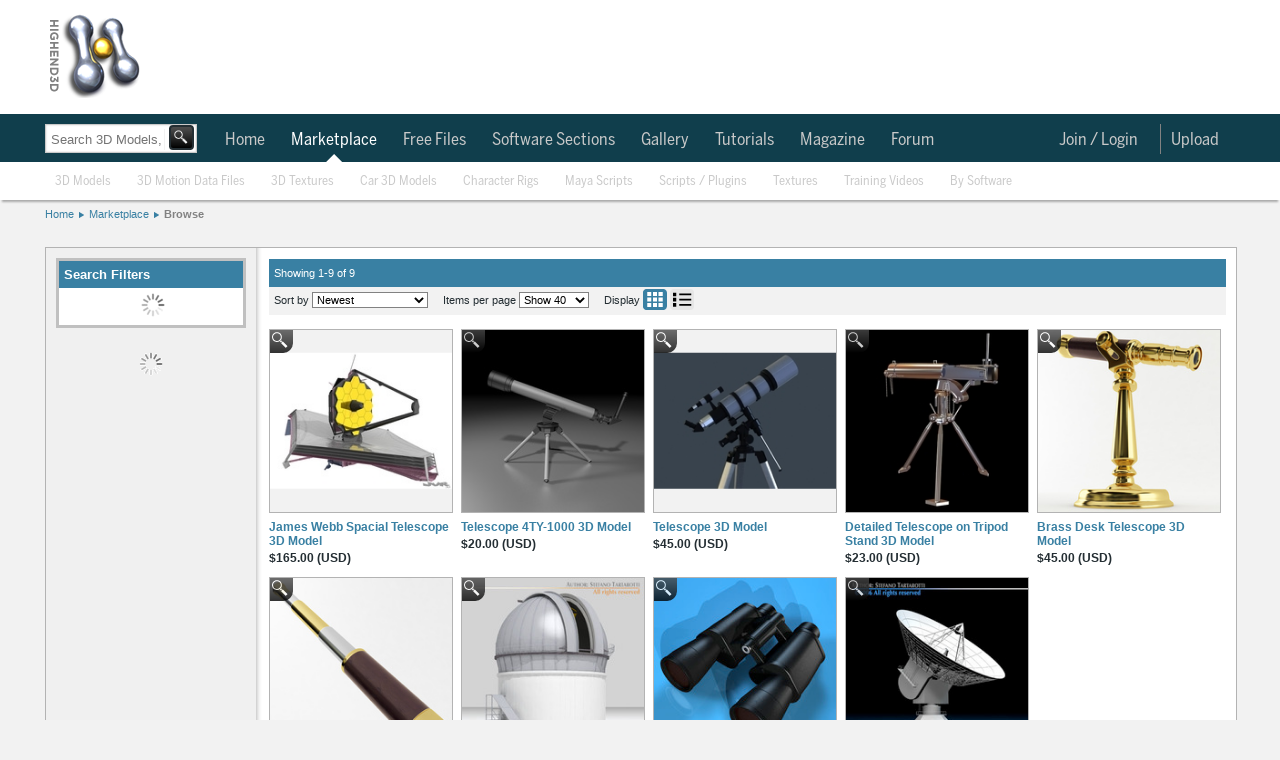

--- FILE ---
content_type: text/html; charset=utf-8
request_url: https://www.highend3d.com/marketplace/search?tag=telescope
body_size: 35746
content:
<!DOCTYPE html>
<html class="h3d_style">
  <head>
    <title>Highend 3D - 9 results tagged with telescope</title>
    <meta name="keywords" content="Highend3D.com Marketplace, CreativeCrash.com Marketplace">
    <meta name="description" content="  | Highend3D">
    <style>
.h3d_style { line-height: normal !important; }
.h3d_style body, .h3d_style .ui-dialog.ui-widget, .h3d_style { font-family: Arial, Helvetica, Verdana; font-size: 12px; color: rgb(36, 46, 51); z-index: 5000; }
.h3d_style body, .h3d_style { background: rgb(242, 242, 242); margin: 0px; padding: 0px; }
.h3d_style #socialbar-wrap, .h3d_style #logobar-wrap, .h3d_style #footer { background: white; }
.h3d_style #socialbar-wrap { padding: 0px; height: 30px; border-bottom: 1px solid rgb(179, 179, 179); font-size: 11px; position: fixed; left: 0px; right: 0px; z-index: 1100; }
.h3d_style #socialbar-inner, .h3d_style #logobar-inner, .h3d_style #globalnav-inner, .h3d_style #globalnav-top-inner, .h3d_style .footer-inner { width: 1190px; margin: 0px auto; }
.h3d_style #socialbar-inner { padding: 4px 0px; }
.h3d_style .left { float: left; }
.h3d_style #loggedin { font-size: 12px; line-height: 2em; }
.h3d_style #socialbar-inner ul { list-style: none; margin: 0px; padding: 0px; }
.h3d_style #socialbar-inner ul li { float: left; line-height: 24px; }
.h3d_style #socialbar-inner .left ul li { margin-right: 10px; }
.h3d_style a:not(.blue):not(.button), .h3d_style .ui-dialog.ui-widget a:not(.blue):not(.button), .h3d_style .ui-widget-content a:not(.blue):not(.button), .h3d_style .linklike { color: rgb(57, 128, 163); outline: none; text-decoration: none; }
.h3d_style #socialbar-inner ul li a { text-decoration: none; }
.h3d_style .notifications_count { font-weight: bold; }
.h3d_style #socialbar-inner a.saveditem { background: url("https://d1whdhnvermmdv.cloudfront.net/assets/small_lightbox.png") 0px 50% no-repeat scroll transparent; padding-left: 16px; }
.h3d_style .right { float: right; }
.h3d_style #socialbar-inner .right ul li { margin-left: 10px; }
.h3d_style .clear { clear: both; height: 0px; }
.h3d_style #logobar-wrap { height: 90px; padding: 12px 0px; }
.tab_globalnav_on, .tab_globalnav_off, .softwarelogoholder_small, .sell_assets, .rails, .left_tab_top, .highend3d-logo, .adverti-horiz-holder { background: url("https://d1whdhnvermmdv.cloudfront.net/assets/global_css_sprite2.png") no-repeat; }
.bullet_down, .highend3d-logo, .right_arrow, .sell_assets_off, .sell_assets_on, .shoppingcart, .submit_mid_off, .submit_mid_on { background: url("https://d1whdhnvermmdv.cloudfront.net/assets/global_css_sprite2.png") no-repeat; }
.highend3d-logo { background-position: 0px -12px; width: 95px; height: 86px; }
.h3d_style #logobar-inner a#logo { width: 130px; height: 86px; display: block; float: left; margin-right: 39px; }
.h3d_style .horiz-ad-wrapper { float: left; }
.h3d_style [data-dimensions="728x90"] { width: 728px; min-width: 728px; height: 90px; min-height: 90px; }
.h3d_style .adunit, .h3d_style .spmsg { display: inline-block; }
.h3d_style .horiz-ad-wrapper div { float: left; }
.h3d_style img { border: 0px; }
.h3d_style .scart-mini { background: rgb(143, 187, 204); border: 1px solid rgb(77, 77, 77); height: 92px; width: 200px; float: right; border-radius: 4px; }
.h3d_style .scart-mini .contents { line-height: 1.75em; padding: 4px 8px; background: white; border-radius: 4px; margin: 5px; }
.h3d_style .scart-mini .contents .left { width: 105px; }
.h3d_style .scart-mini .contents #cart_total { font-weight: bold; }
.h3d_style .clearfix { display: inline-block; }
.h3d_style .scart-mini .summary { background: rgb(27, 86, 109); color: rgb(255, 255, 255); font-weight: bold; line-height: 2em; padding: 5px 6px; width: 189px; border-radius: 4px; }
.checkout_btn_off, .checkout_btn_on, .viewcart_off, .viewcart_on, .generalbtn, .generalbtnHightlighted { background: url("https://d1whdhnvermmdv.cloudfront.net/assets/bt_sprite.png") repeat-x; border-radius: 5px; padding: 0px 11px; height: 22px; line-height: 22px; }
.viewcart_off { background-position: 0px 0px; }
.h3d_style .scart-mini .summary a.checkbtn, .h3d_style .scart-mini .summary a.viewbtn { color: rgb(36, 46, 51); display: block; float: left; height: auto; width: auto; }
.h3d_style .scart-mini .summary a.checkbtn { margin-right: 5px; }
.h3d_style .scart-mini .summary a.viewbtn { float: right; }
.h3d_style .scart-mini .summary .itemcount { background: rgb(27, 86, 109); float: right; display: block; width: 61px; font-size: 11px; text-align: center; }
.h3d_style .scart-mini .summary .itemcount > a { color: white; }
.h3d_style #globalnav-top-wrap { background: rgb(16, 62, 76); }
.h3d_style #globalnav-top-inner { height: 48px; line-height: 48px; font-family: BentonSans, -apple-system, Roboto, Helvetica, Arial, sans-serif; font-size: 17px; }
body.search-nav #globalnav-top-nav { margin-left: 170px; }
.h3d_style #globalnav-top-inner ul { list-style: none; margin: 0px; padding: 0px; }
.h3d_style .selected { font-weight: bold; }
.h3d_style #globalnav-top-inner ul li { float: left; margin: 0px 2px; }
.h3d_style #globalnav-top-inner #globalnav-top-nav > ul > li { margin: 0px; padding: 2px 6px 0px 0px; }
.h3d_style #globalnav-top-inner #globalnav-top-nav > ul > li.selected > div.triangle { position: relative; }
.h3d_style #globalnav-top-inner a { color: rgb(255, 255, 255); text-decoration: none; display: block; height: 100%; }
.h3d_style #globalnav-top-inner ul li a { font-weight: normal; color: rgb(255, 255, 255); height: 35px; text-align: center; display: block; padding: 0px 10px; line-height: 46px; }
.h3d_style #globalnav-top-inner ul li.selected a, .h3d_style #globalnav-top-inner ul li.hoverselected a { font-weight: normal; color: white; height: 35px; text-align: center; display: block; }
.h3d_style #globalnav-top-inner #globalnav-top-nav > ul > li > a { line-height: 32px; height: 30px; margin-top: 8px; margin-bottom: 8px; }
.h3d_style #globalnav-top-inner .topdrop { font-family: Arial, Helvetica, Verdana; }
.h3d_style #globalnav-inner ul li .topdrop, .h3d_style #globalnav-top-inner ul li .topdrop { position: absolute; font-size: 11px; text-transform: capitalize; margin-top: 0px; background: none rgb(27, 86, 109); line-height: 1em; z-index: 1000; border-radius: 0px 5px 5px; box-shadow: rgba(85, 85, 85, 0.8) 0px 0px 5px; }
.h3d_style #globalnav-inner ul li .topdrop > div, .h3d_style #globalnav-top-inner ul li .topdrop > div { float: left; }
.h3d_style #globalnav-inner ul li .topdrop ul, .h3d_style #globalnav-top-inner ul li .topdrop ul { list-style: none; margin: 0px; border-top: 1px solid rgb(57, 128, 163); border-right: 1px solid rgb(57, 128, 163); padding: 10px 2px; border-bottom-color: rgb(57, 128, 163); border-left-color: rgb(57, 128, 163); background: rgb(27, 86, 109); border-radius: 5px; }
.h3d_style #globalnav-inner ul li .topdrop li, .h3d_style #globalnav-top-inner ul li .topdrop li { line-height: 1em; float: none; background: rgb(27, 86, 109); }
.h3d_style #globalnav-inner ul li .topdrop a, .h3d_style #globalnav-top-inner ul li .topdrop a { padding: 3px 20px 3px 5px; display: block; color: white; font-size: 12px; font-weight: normal; background: none; line-height: 1em; margin: 0px; height: 1em; text-align: left; transition: background-color 0.1s ease-in-out; }
.h3d_style #globalnav-top-inner #globalnav-top-nav > ul > li:not(.selected):not(.hoverselected) > a { color: rgb(201, 201, 201); }
.h3d_style hr { border-right: none; border-bottom: none; border-left: none; border-image: initial; border-top: 1px solid rgb(179, 179, 179); height: 1px; }
.h3d_style #globalnav-inner ul li .topdrop li.hasmore a, .h3d_style #globalnav-top-inner ul li .topdrop li.hasmore a { background-image: url("https://d1whdhnvermmdv.cloudfront.net/assets/menu_arrow.png"); background-repeat: no-repeat; background-position: 95% 50%; }
.h3d_style .spinner_level3, .h3d_style .spinner_level4, .h3d_style .spinner_level5, .h3d_style .spinner_level6 { padding: 10px; }
.h3d_style #globalnav-inner ul li .topdrop .level2, .h3d_style #globalnav-inner ul li #software_menu .level3, .h3d_style #globalnav-inner ul li #software_menu .level4, .h3d_style #globalnav-inner ul li #software_menu .level5, .h3d_style #globalnav-inner ul li #software_menu .level6, .h3d_style #globalnav-top-inner ul li .topdrop .level2, .h3d_style #globalnav-top-inner ul li #software_menu .level3, .h3d_style #globalnav-top-inner ul li #software_menu .level4, .h3d_style #globalnav-top-inner ul li #software_menu .level5, .h3d_style #globalnav-top-inner ul li #software_menu .level6 { display: none; }
.h3d_style #globalnav-top-inner #globalnav-top-nav > ul > li#user_select, .h3d_style #globalnav-top-inner #globalnav-top-nav > ul > li#notifications_select, .h3d_style #globalnav-top-inner #globalnav-top-nav > ul > li#upload_select, .h3d_style #globalnav-top-inner #globalnav-top-nav > ul > li#topmenu_login, .h3d_style #globalnav-top-inner #globalnav-top-nav > ul > li#search_select { float: right; }
.h3d_style #upload_select > a { border-left: 1px solid rgb(130, 130, 130); }
.h3d_style #globalnav-top-inner #globalnav-top-nav > ul > li#notifications_select { position: relative; }
.h3d_style #notifications_select > a { margin-right: 30px; }
.h3d_style #notifications_select > a > img { position: absolute; top: 9px; }
.h3d_style #globalnav-top-inner #globalnav-top-nav > ul > li#notifications_select .count { width: 10px; height: 10px; font-size: 9px; text-align: center; position: absolute; top: -7px; color: black; left: 28px; font-weight: bold; }
.h3d_style #notifications_menu { height: 430px; }
.h3d_style #globalnav-top-inner ul li #notifications_menu.topdrop { background-color: white; }
.h3d_style #globalnav-top-inner #globalnav-top-nav > ul > li#notifications_select #notifications_menu { width: 350px; right: 0px; }
.h3d_style #globalnav-top-inner ul li #notifications_menu.topdrop .slevel3 { float: none; }
.h3d_style #globalnav-top-inner ul li #notifications_menu.topdrop .spinner_level3 { margin-left: 150px; }
.h3d_style #globalnav-top-inner ul li #notifications_menu.topdrop ul { border: rgb(217, 217, 217); background: white; }
.h3d_style #globalnav-top-inner ul li #notifications_menu.topdrop a.level3_link { height: auto; background-color: white; color: rgb(57, 128, 163); padding-right: 5px; }
.h3d_style #globalnav-top-inner ul li #notifications_menu.topdrop a.level3_link .notification { clear: both; }
.h3d_style #globalnav-top-inner ul li #notifications_menu.topdrop a.level3_link .notification img.avatar_for { float: left; height: 34px; width: 34px; margin-right: 4px; }
.h3d_style #globalnav-top-inner ul li #notifications_menu.topdrop a.level3_link .notification .notpic { background-color: inherit; height: 36px; }
.h3d_style #globalnav-top-inner ul li #notifications_menu.topdrop a.level3_link .notification .title .fa { float: left; margin-right: 4px; }
.h3d_style p { margin-top: 0px; }
.h3d_style #globalnav-top-inner ul li #notifications_menu.topdrop a.level3_link .notification .title p { margin-bottom: 0px; }
.h3d_style #globalnav-top-inner ul li #notifications_menu.topdrop a.level3_link .notification .notpic .resource_and_timeago { color: rgb(130, 130, 130); font-size: 10px; }
.h3d_style #globalnav-top-inner ul li#user_select a { padding-right: 4px; }
.h3d_style #user_select > a > img { border-radius: 20px; border-right: 0px; margin-top: -2px; }
.h3d_style #search_select { display: none; }
.h3d_style body:not(.search-icon) #search_select { display: none; }
.h3d_style #globalnav-wrap { background: white; box-shadow: rgba(0, 0, 0, 0.298039) 0px 4px 2px -2px; }
.h3d_style #globalnav-inner { height: 38px; line-height: 36px; font-family: BentonSans, -apple-system, Roboto, Helvetica, Arial, sans-serif; font-size: 13px; }
.h3d_style #globalnav-inner ul { list-style: none; margin: 0px; padding: 0px; }
.h3d_style #globalnav-inner ul li { float: left; margin: 0px 2px; }
.h3d_style #globalnav-inner #globalnav-nav > ul > li { margin: 0px; padding: 2px 6px 0px 0px; }
.h3d_style #globalnav-inner a { color: rgb(57, 128, 163); text-decoration: none; font-weight: normal; display: block; height: 100%; }
.h3d_style #globalnav-inner ul li a { font-weight: normal; color: rgb(57, 128, 163); height: 35px; text-align: center; display: block; padding: 0px 10px; line-height: 36px; }
.h3d_style #globalnav-inner #globalnav-nav > ul > li > a { height: 36px; }
.h3d_style #globalnav-inner #globalnav-nav > ul > li:not(.selected):not(.hoverselected) > a { color: rgb(201, 201, 201); }
.h3d_style #search_bar_layout_container { width: 1190px; margin: 5px auto 3px; padding-top: 10px; padding-bottom: 10px; position: relative; background: url("https://d1whdhnvermmdv.cloudfront.net/assets/breadhr.png") 100% 100% no-repeat; }
body.search-nav #search_bar_layout_container { height: 0px; padding: 0px; background: none; position: static; }
.h3d_style #search_bar_form_container, .h3d_style .filter_form_container { display: inline-block; position: relative; }
body.search-nav #search_bar_form_container { position: absolute; top: 120px; }
.h3d_style .search_bar_container { position: relative; z-index: 100; }
.h3d_style .search_bar_container .search_field_wrap { float: left; font-size: 14px; height: 34px; border: 1px solid rgb(201, 201, 201); background-color: white; box-shadow: rgba(85, 85, 85, 0.298039) 0px 0px 2px inset; transition: box-shadow 0.2s; }
body.search-nav #search_bar_form_container .search_field_wrap { margin-top: 4px; height: 27px; }
.h3d_style body input[type="text"], .h3d_style input[type="text"] { line-height: normal; border-radius: 0px; box-shadow: none; }
.h3d_style select, .h3d_style textarea, .h3d_style input[type="text"] { border: 1px solid rgb(130, 130, 130); background: white; line-height: 1.25em; padding: 3px; }
.h3d_style .search_bar_container .search_field_wrap input { margin-top: 5px; padding-left: 5px; background: none 0px 0px repeat scroll transparent; border-top: none; border-bottom: none; border-left: none; border-image: initial; border-right: 1px solid rgb(242, 242, 242); font-size: 16px; width: 400px; color: rgb(201, 201, 201); }
body.search-nav .search_bar_container .search_field_wrap input { width: 140px; }
body.search-nav #search_bar { margin-top: 4px; }
.h3d_style #search_bar_form_container input, .h3d_style #search_bar_form_container select, .h3d_style .filter_form_container input, .h3d_style .filter_form_container select { font-family: Arial, Helvetica, Verdana; }
body.search-nav #search_bar_form_container .search_field_wrap input#search_bar { font-size: 13px; height: 15px; margin-bottom: 0px; }
body.search-nav #search_bar_form_container:not(.showing_advanced) input#search_bar { width: 110px; }
.h3d_style select { text-transform: capitalize; }
.h3d_style .search_bar_container .search_field_wrap select, .h3d_style .search_bar_container .search_field_wrap .search_section { background: none 0px 0px repeat scroll transparent; border: medium none; display: inline-block; font-size: 14px; text-transform: inherit; color: rgb(179, 179, 179); }
.h3d_style .search_bar_container .search_field_wrap select.section { width: 95px; }
body.search-nav #section { display: none; }
.h3d_style .search_bar_container .search_field_wrap option { background: none; }
.h3d_style button, .h3d_style .blue.button, .h3d_style button.btn { border: 1px solid rgb(130, 130, 130); background: url("https://d1whdhnvermmdv.cloudfront.net/assets/buttonbg.png") 0px 100% repeat-x scroll rgb(253, 253, 253); color: rgb(36, 46, 51); border-radius: 4px; padding: 3px 8px; cursor: pointer; font-family: Arial; font-weight: bold; }
.h3d_style .search_bar_container button { background: url("https://d1whdhnvermmdv.cloudfront.net/assets/search_button_global.png") 0% 0% / 100% 100%; border: 2px solid rgb(36, 46, 51); height: 29px; margin: 0px 0px 0px 2px; padding: 0px; position: relative; top: -2px; left: -3px; width: 31px; border-radius: 4px; }
body.search-nav #search_bar_form_container .search_field_wrap > button { background-color: black; }
body.search-nav #search_bar_form_container .search_field_wrap button[type="submit"] { position: relative; width: 25px; height: 25px; left: -2px; line-height: normal; }
.h3d_style .search_bar_container button span { text-decoration: none; }
.ui-widget { font-family: Verdana, Arial, sans-serif; font-size: 1.1em; }
.ui-widget-content { border: 1px solid rgb(170, 170, 170); background: url("https://d1whdhnvermmdv.cloudfront.net/assets/images/ui-bg_flat_75_ffffff_40x100.png") 50% 50% repeat-x rgb(255, 255, 255); color: rgb(34, 34, 34); }
.ui-autocomplete { position: absolute; cursor: default; }
.ui-menu { list-style: none; padding: 2px; margin: 0px; display: block; float: left; }
.h3d_style ul.ui-autocomplete { box-shadow: rgba(85, 85, 85, 0.8) 0px 0px 5px; padding: 4px; font-size: 12px; font-family: Arial, Helvetica, Verdana; z-index: 5005; }
.h3d_style #search_bar_items_indicator { top: 32px; left: 1px; width: 400px; height: 30px; }
.h3d_style .autocomplete_noresults { color: rgb(130, 130, 130); }
.h3d_style #search_bar_no_items_autocomplete_results { position: relative; top: 10px; left: 5px; }
.h3d_style .advanced_search_bar_container { display: inline-block; position: absolute; top: -35px; left: -35px; width: 800px; overflow: hidden; padding-bottom: 50px; border: 5px solid rgb(242, 242, 242); z-index: 99; background-color: white; box-shadow: rgb(40, 40, 40) 0px 20px 100px; border-radius: 4px; }
.h3d_style .advanced_search_bar_container .close { background: url("https://d1whdhnvermmdv.cloudfront.net/assets/cross.png") 0px 0px no-repeat scroll transparent; width: 15px; height: 15px; margin: 15px 15px 0px 0px; float: right; cursor: pointer; }
.h3d_style .advanced_search_bar_container .selects_container { display: inline-block; width: 100%; margin-top: 40px; }
.h3d_style .advanced_search_bar_container .selects_container > div { display: inline-block; float: left; }
.h3d_style .advanced_search_bar_container #autocomplete_filtered { position: absolute; left: 40px; top: 10px; color: rgb(130, 130, 130); }
.h3d_style .advanced_search_bar_container #autocomplete_filtered img { position: relative; top: 3px; left: 3px; }
.h3d_style #search_bar_form_container div#search_limit, .h3d_style .filter_form_container div#search_limit { float: none; margin-left: 30px; }
.h3d_style label { width: 90px; float: left; line-height: 1.5em; vertical-align: top; zoom: 1; }
.h3d_style #search_bar_form_container label, .h3d_style .filter_form_container label { color: rgb(130, 130, 130); width: auto; display: inline-block; font-size: 12px; font-weight: normal; margin: 0px 3px 3px 0px; line-height: 1em; float: none; vertical-align: middle; }
.h3d_style .advanced_search_bar_container input, .h3d_style .advanced_search_bar_container select { border: 1px solid rgb(201, 201, 201); }
.h3d_style .advanced_search_bar_container #autocomplete_unavailable { position: absolute; left: 40px; top: 63px; color: rgb(130, 130, 130); }
.h3d_style .advanced_search_bar_container #autocomplete_unavailable img { position: relative; top: 3px; left: 3px; }
.h3d_style #search_bar_form_container div.search_field, .h3d_style .filter_form_container div.search_field { display: inline-block; vertical-align: top; margin: 15px 0px 0px 30px; }
.h3d_style .gallery { font-family: "Helvetica Neue", Helvetica, "Trebuchet MS", Verdana, Arial; position: relative; }
body.search-nav .search_field input[type="text"] { height: 12px; }
.h3d_style #spinner_search_bar_user { vertical-align: top; max-height: 20px; }
.h3d_style .advanced_search_bar_container hr { margin: 15px 0px 0px; border-color: rgb(242, 242, 242); }
.h3d_style #search_bar_form_container .no_more_search_options_message, .h3d_style #search_bar_form_container #spinner_search_bar_setup_fields, .h3d_style .filter_form_container .no_more_search_options_message, .h3d_style .filter_form_container #spinner_search_bar_setup_fields { color: rgb(217, 217, 217); margin: 15px 30px; position: absolute; }
.h3d_style #search_bar_form_container .search_field ul, .h3d_style .filter_form_container .search_field ul { list-style: none; margin: 0px; padding: 0px; }
.h3d_style .hidden { display: none; }
.h3d_style #search_bar_form_container .search_field ul li label, .h3d_style .filter_form_container .search_field ul li label { color: rgb(36, 46, 51); margin: 0px; }
.h3d_style #search_bar_form_container .search_field ul li input, .h3d_style .filter_form_container .search_field ul li input { vertical-align: middle; margin-right: 0px; }
.h3d_style .filter_form_container .clear_form, .h3d_style .advanced_search_bar_container .clear_form { position: absolute; bottom: 0px; right: 0px; margin: 20px; }
.h3d_style #breadcrumb { width: 1190px; margin: 8px auto 10px; padding-bottom: 5px; border-bottom: 0px solid rgb(230, 230, 230); }
.h3d_style #breadcrumb ul, .h3d_style .breadcrumb_container ul { display: inline-block; height: 11px; font-size: 11px; list-style: none; padding: 0px; margin: 0px; }
.h3d_style #breadcrumb ul li, .h3d_style .breadcrumb_container ul li { float: left; background: url("https://d1whdhnvermmdv.cloudfront.net/assets/crumbarrow.png") 100% 50% no-repeat; padding-right: 10px; margin-right: 5px; height: 13px; }
.h3d_style #breadcrumb ul li.current, .h3d_style #breadcrumb ul li:last-child, .h3d_style .breadcrumb_container ul li.current, .h3d_style .breadcrumb_container ul li:last-child { background: none; }
.h3d_style #change { margin: 0px auto; width: 1190px; padding: 10px 0px; position: relative; }
.h3d_style .double { width: 420px; }
.h3d_style #change > main { float: left; }
.h3d_style #right { float: right; }
.h3d_style #right.double .toplist-wrapper { width: 418px; margin-left: 0px; margin-bottom: 16px; }
.h3d_style .content { width: 754px; background: white; border: 1px solid rgb(179, 179, 179); float: left; }
.h3d_style #right-ads, .h3d_style #right-spmsg, .h3d_style .toplist { padding-bottom: 5px; background-color: white; }
.h3d_style .double .content { float: none; }
.h3d_style .content.toplist { width: 100%; }
.h3d_style .content .pad { padding: 12px; }
.h3d_style .content.toplist .pad { padding-right: 8px; }
.h3d_style h3.moduletitle { font-size: 18px; font-weight: normal; padding: 5px 8px; margin: 0px; }
.h3d_style .content.toplist h3 { border-top: 0px; border-bottom: 1px solid rgb(179, 179, 179); padding-bottom: 6px; margin-bottom: 4px; }
.ui-corner-all, .ui-corner-top, .ui-corner-left, .ui-corner-tl { border-top-left-radius: 4px; }
.ui-corner-all, .ui-corner-top, .ui-corner-right, .ui-corner-tr { border-top-right-radius: 4px; }
.ui-corner-all, .ui-corner-bottom, .ui-corner-left, .ui-corner-bl { border-bottom-left-radius: 4px; }
.ui-corner-all, .ui-corner-bottom, .ui-corner-right, .ui-corner-br { border-bottom-right-radius: 4px; }
.ui-tabs { position: relative; padding: 0.2em; zoom: 1; }
.h3d_style .content.toplist div.tabs { height: 25px; }
.h3d_style #change .ui-widget { font-family: Arial, Helvetica, Verdana; }
.h3d_style #change .ui-tabs { background: none; padding: 0px; width: auto; }
.h3d_style #change .ui-widget-content { border: none; }
.ui-helper-reset { margin: 0px; padding: 0px; border: 0px; outline: 0px; line-height: 1.3; text-decoration: none; font-size: 100%; list-style: none; }
.ui-helper-clearfix { display: block; }
.ui-widget-header { border: 1px solid rgb(170, 170, 170); background: url("https://d1whdhnvermmdv.cloudfront.net/assets/images/ui-bg_highlight-soft_75_cccccc_1x100.png") 50% 50% repeat-x rgb(204, 204, 204); color: rgb(34, 34, 34); font-weight: bold; }
.ui-tabs .ui-tabs-nav { margin: 0px; padding: 0.2em 0.2em 0px; }
.h3d_style .content.toplist ul { list-style-type: none; padding-left: 0px; margin-bottom: 0px; }
.h3d_style .content.toplist .toptabs { font-size: 11px; }
.h3d_style #change .ui-widget-header { background: none; border: none; }
.h3d_style #change .ui-widget-content ul { list-style: none; display: inline-block; padding: 0px; }
.h3d_style #change ul.latest-tabs { height: 35px; border-radius: 0px; list-style: none; padding: 0px; margin: 0px; }
.h3d_style #right.double .toplist-wrapper .toptabs, .h3d_style #right.double .toplist-wrapper li { font-size: 14px; }
.ui-state-default, .ui-widget-content .ui-state-default, .ui-widget-header .ui-state-default { border: 1px solid rgb(211, 211, 211); background: url("https://d1whdhnvermmdv.cloudfront.net/assets/images/ui-bg_glass_75_e6e6e6_1x400.png") 50% 50% repeat-x rgb(230, 230, 230); font-weight: normal; color: rgb(85, 85, 85); }
.ui-state-active, .ui-widget-content .ui-state-active, .ui-widget-header .ui-state-active { border: 1px solid rgb(170, 170, 170); background: url("https://d1whdhnvermmdv.cloudfront.net/assets/images/ui-bg_glass_65_ffffff_1x400.png") 50% 50% repeat-x rgb(255, 255, 255); font-weight: normal; color: rgb(33, 33, 33); }
.ui-tabs .ui-tabs-nav li { list-style: none; float: left; position: relative; top: 1px; margin: 0px 0.2em 1px 0px; padding: 0px; white-space: nowrap; border-bottom: 0px !important; }
.ui-tabs .ui-tabs-nav li.ui-tabs-selected { margin-bottom: 0px; padding-bottom: 1px; }
.h3d_style .content.toplist li:not(.current-rating) { float: none; font-size: 11px; position: relative; }
.h3d_style .content.toplist li:not(.current-rating):not(:last-child) { padding-bottom: 3px; }
.h3d_style #change .ui-state-default, .h3d_style #change .ui-widget-content .ui-state-default { background: url("https://d1whdhnvermmdv.cloudfront.net/assets/tab_sub_off.png") 0px 100% repeat-x; }
.h3d_style #change .ui-state-active, .h3d_style #change .ui-widget-content .ui-state-active { background: url("https://d1whdhnvermmdv.cloudfront.net/assets/tab_sub_on.png ") 50% 100% no-repeat scroll transparent; border: none; }
.h3d_style #change .ui-tabs-nav li { margin: 0px; padding-bottom: 6px; }
.h3d_style #change ul.latest-tabs li { border: none; margin: 0px 1px 0px 3px; padding: 0px 0px 6px; min-height: 0px; float: left; }
.h3d_style #change .ui-tabs .ui-tabs-nav li { margin-top: 0px; margin-left: 3px; margin-right: 1px; padding-bottom: 6px; background: url("https://d1whdhnvermmdv.cloudfront.net/assets/tab_sub_off.png") 50% 100% no-repeat; }
.h3d_style #change .ui-tabs-nav li.ui-state-active { margin-top: 0px; }
.h3d_style #change ul.latest-tabs li.ui-state-active, .h3d_style #change ul.latest-tabs li.active { background: url("https://d1whdhnvermmdv.cloudfront.net/assets/tab_sub_on.png") 50% 100% no-repeat scroll transparent; margin-top: 0px; }
.h3d_style #change .ui-tabs .ui-tabs-nav li.ui-state-active { margin-top: 0px; background: url("https://d1whdhnvermmdv.cloudfront.net/assets/tab_sub_on.png") 50% 100% no-repeat scroll transparent; }
.ui-widget-content a { color: rgb(34, 34, 34); }
.ui-widget-header a { color: rgb(34, 34, 34); }
.ui-state-default a, .ui-state-default a:link, .ui-state-default a:visited { color: rgb(85, 85, 85); text-decoration: none; }
.ui-state-active a, .ui-state-active a:link, .ui-state-active a:visited { color: rgb(33, 33, 33); text-decoration: none; }
.ui-tabs .ui-tabs-nav li a { float: left; padding: 0.5em 1em; text-decoration: none; }
.ui-tabs .ui-tabs-nav li a, .ui-tabs.ui-tabs-collapsible .ui-tabs-nav li.ui-tabs-selected a { cursor: pointer; }
.ui-tabs .ui-tabs-nav li.ui-tabs-selected a, .ui-tabs .ui-tabs-nav li.ui-state-disabled a, .ui-tabs .ui-tabs-nav li.ui-state-processing a { cursor: text; }
.h3d_style .content.toplist .toptabs a { font-weight: normal; }
.h3d_style #change .ui-state-default a, .h3d_style #change .ui-state-default a:link, .h3d_style #change .ui-state-default a:visited { color: rgb(102, 102, 102); font-weight: normal; transition: all 0.1s ease-in-out; }
.h3d_style #change .ui-state-active a, .h3d_style #change .ui-state-active a:link, .h3d_style #change .ui-state-active a:visited { color: rgb(36, 46, 51); font-weight: bold; }
.h3d_style #change ul.latest-tabs li a { transition: none; background: rgb(230, 230, 230); padding: 4px 12px; display: block; margin-right: 0px; color: rgb(130, 130, 130); border-radius: 5px; font-size: 12px; font-weight: normal; }
.h3d_style #change .ui-tabs .ui-state-active a { cursor: pointer; }
.h3d_style #change .ui-tabs .ui-tabs-nav li a { padding: 3px 12px; }
.h3d_style #change ul.latest-tabs li.ui-state-active a, .h3d_style #change ul.latest-tabs li.active a { background: rgb(57, 128, 163); color: white; font-weight: bold; }
.h3d_style #change .ui-tabs .ui-tabs-nav li.ui-state-active a { padding: 3px 12px; }
.h3d_style .hover_wrapper, .h3d_style .hover_wrapper_only_style, .h3d_style .hover_wrapper2 { transition: box-shadow 0.1s; }
.h3d_style .content.toplist .title { width: 175px; overflow: hidden; text-overflow: ellipsis; white-space: nowrap; padding-top: 0.15em; padding-bottom: 0.15em; }
.h3d_style #right.double .toplist-wrapper .content.toplist .title { width: 340px; }
.h3d_style .content.toplist .hover_wrapper2 .quick-view-button-container { display: none; }
.h3d_style #right.double .toplist-wrapper .quick-view-button-container { position: absolute; }
.h3d_style .quick-view-button { position: absolute; z-index: 2; cursor: pointer; opacity: 0.8; border-radius: 0px 0px 10px; background-image: url("https://d1whdhnvermmdv.cloudfront.net/assets/search_button_global.png"); background-position: -2px -2px; height: 23px; width: 23px; transition: all 0.1s ease-in-out; }
.h3d_style .content.toplist .quick-view-button { margin-left: 5px; background-image: url("https://d1whdhnvermmdv.cloudfront.net/assets/magnifying_glass_gray.png"); background-position: 0px 0px; background-size: 80% 80%; background-repeat: no-repeat; opacity: 0.8; border-radius: 0px; box-shadow: none; }
.h3d_style #right.double .toplist-wrapper .quick-view-button-container.limit { right: 25px; }
.h3d_style .content.toplist:not(:first-child) { margin-top: 16px; }
.h3d_style .content.toplist.free .title { width: 147px; }
.h3d_style .content.toplist.free .counts { float: right; position: relative; top: -1.23em; }
.h3d_style #featured_header { padding: 19px 24px; background: rgb(16, 62, 76); margin-bottom: 15px; }
.h3d_style .content h1, .h3d_style .form h1 { color: rgb(57, 128, 163); margin-bottom: 0.25em; font-weight: normal; font-size: 22px; }
.h3d_style #featured_header h1 { margin-bottom: 10px; font-size: 18px; font-weight: bold; color: rgb(163, 223, 252); }
.h3d_style #featured_header h1 span, .h3d_style #featured_header h1 b { color: white; }
.h3d_style #featured_header .normal { font-weight: normal; }
.h3d_style #popular_tags, .h3d_style #about_h3d { background: rgb(57, 128, 163); color: white; border-top: rgb(242, 242, 242); padding: 16px 25px; }
.h3d_style #about_h3d { display: none; font-size: 16px; font-weight: normal; }
.h3d_style #popular_tags a, .h3d_style #about_h3d a { color: rgb(157, 205, 228); border: 1px solid rgb(20, 88, 121); line-height: 20px; padding: 1px 4px; margin: 1px; border-radius: 4px; }
.h3d_style #about_h3d a { border: none; padding: 0px; margin: 0px; }
.h3d_style .featured_box { background: rgb(242, 242, 242); margin-bottom: 15px; }
.h3d_style .featured_box .featured_header { font-weight: bold; color: white; font-size: 14px; padding: 5px 8px; background: rgb(27, 86, 109); position: relative; }
.h3d_style .featured_box .featured_content .featured_item, .h3d_style .featured_box .featured_content .featured_small { float: left; padding: 10px 2px 10px 10px; max-width: 220px; }
.h3d_style .featured_box .featured_content .featured_item.featured_220 { width: 220px; }
.h3d_style .hover_wrapper, .h3d_style .hover_wrapper_only_style { border: 1px solid rgb(179, 179, 179); overflow: hidden; max-height: 134px; max-width: 134px; margin-bottom: 4px; display: inline-block; }
.h3d_style .featured_box .featured_content .featured_item.featured_220 .hover_wrapper, .h3d_style .featured_box .featured_content .featured_item.featured_220 .hover_wrapper, .h3d_style .featured_box .featured_content .featured_item.featured_220 .hover_wrapper_only_style > a, .h3d_style .featured_box .featured_content .featured_item.featured_220 .hover_wrapper_only_style > a { height: 220px; width: 220px; max-height: 220px; max-width: 220px; }
.h3d_style .hover_wrapper > a, .h3d_style .hover_wrapper_only_style > a { min-height: 30px; min-width: 30px; background: rgb(242, 242, 242); max-height: 134px; max-width: 134px; display: inline-block; text-align: center; }
.h3d_style .featured_box .featured_content .featured_item a, .h3d_style .featured_box .featured_content .featured_small a { display: block; }
.h3d_style .hover_wrapper > a img, .h3d_style .hover_wrapper_only_style > a img { vertical-align: middle; margin-top: 0px; }
.h3d_style .featured_box .featured_content .featured_item.featured_220 img.avatar_for { width: 220px; height: 220px; }
.h3d_style .hover_item { position: absolute; z-index: 101; line-height: 1.25em; max-width: 350px; min-width: 350px; width: 350px; margin-bottom: 45px; }
.h3d_style .hover_bottom_small_buffer { position: relative; bottom: -15px; }
.h3d_style .hover_bottom_small_moveup { position: relative; bottom: 15px; }
.h3d_style .hover_description { background: rgb(255, 255, 255); padding: 15px; border: 5px solid rgb(217, 217, 217); overflow: hidden; box-shadow: rgba(85, 85, 85, 0.8) 0px 5px 20px; border-radius: 4px; }
.h3d_style .downloads_item_sidebar .module h4, .h3d_style h4 { font-size: 22px; color: rgb(130, 130, 130); font-weight: normal; letter-spacing: 0px; margin: 10px 0px; }
.h3d_style .hover_description h4 { font-size: 16px; margin: 0px 0px 0.5em; color: rgb(36, 46, 51); font-weight: bold; line-height: 1.15em; }
.h3d_style .hover_description .description { margin-bottom: 0.5em; }
.h3d_style .star-ratings-block, .h3d_style .ratings_count, .h3d_style .ratings_link { display: inline-block !important; }
.h3d_style .star-ratings-block { width: 65px; min-width: 65px; font-weight: normal; }
.h3d_style .star-rating, .h3d_style .star-rating a:hover, .h3d_style .star-rating a:active, .h3d_style .star-rating a:focus, .h3d_style .star-rating .current-rating { background: url("https://d1whdhnvermmdv.cloudfront.net/assets/ui/stars.png") left -1000px repeat-x scroll transparent; }
.h3d_style .star-rating { background-position: left top; float: left; height: 12px; list-style: none outside none; overflow: hidden; position: relative; width: 65px; margin: 0px 5px; padding: 0px; top: 2px; }
.h3d_style .hover_item .star-rating { margin: 0px; }
.h3d_style #change .ui-tabs .ui-tabs-panel ul.tab_reviews li.current-rating, .h3d_style .current-rating { padding: 0px; }
.h3d_style .star-rating li { display: inline; }
.h3d_style .star-rating a, .h3d_style .star-rating span, .h3d_style .star-rating .current-rating { border: medium none; height: 12px; left: 0px; line-height: 12px; outline: none medium; overflow: hidden; position: absolute; text-indent: -1000em; top: 0px; }
.h3d_style .star-rating .current-rating { background-position: 0px -26px; min-height: 1em; z-index: 1; }
.h3d_style .hover_wrapper .software_logo img, .h3d_style .hover_wrapper_only_style .software_logo img, .h3d_style .hover_wrapper2 .software_logo img { height: 23px; width: 23px; position: relative; top: 8px; }
.h3d_style .hover_description div.pricewrap { line-height: 1em; display: block; margin-top: 0em; }
.h3d_style .hover_wrapper a.downloadbut, .h3d_style .hover_wrapper_only_style a.downloadbut, .h3d_style .hover_wrapper2 a.downloadbut { background: none; line-height: 1.25em; height: 1.25em; }
.h3d_style .hover_description div.pricewrap a { line-height: 1em; float: left; }
.h3d_style .hover_description div.pricewrap .price { font-weight: bold; margin: 0px 5px; font-size: 16px; line-height: 33px; display: inline-block; text-align: center; }
.h3d_style .hover_description div.pricewrap div.licenses_wrapper { position: relative; display: inline-block; font-style: italic; top: -2px; }
.h3d_style .hover_description div.pricewrap span.licenses_text { color: rgb(179, 179, 179); }
.h3d_style .hover_description div.pricewrap select.licenses { font-size: 75%; display: none; position: absolute; left: 0px; top: 15px; }
.h3d_style .featured_box .featured_content .featured_small a.downloadbut { width: auto; }
.h3d_style .featured_box .featured_content .featured_small { padding: 10px 8px; width: 100px; }
.h3d_style .featured_box .featured_content .featured_small .hover_wrapper, .h3d_style .featured_box .featured_content .featured_small .hover_wrapper_only_style { width: 100px; height: 100px; min-height: 100px; }
.h3d_style .featured_box .featured_content .featured_small .hover_wrapper > a, .h3d_style .featured_box .featured_content .featured_small .hover_wrapper_only_style > a { width: 100px; height: 100px; min-height: 100px; line-height: 99px; }
.h3d_style .featured_box .featured_content .featured_large div.subcatsList { display: none; position: absolute; background-color: rgba(0, 0, 0, 0.8); width: 165px; }
.h3d_style .featured_box .featured_content .featured_large div.subcatsList > a { color: white; padding: 3px 5px; }
.ui-tabs .ui-tabs-panel { display: block; border-width: 0px; padding: 1em 1.4em; background: none; }
.h3d_style #change .ui-tabs-panel { padding: 0px; }
.h3d_style #change .ui-tabs .ui-tabs-panel { padding: 0px; }
.h3d_style #change .global_latest_list ul { list-style: none; padding: 0px; margin: 0px; }
.h3d_style #change .global_latest_list #latest ul { width: 100%; }
.h3d_style #change .global_latest_list ul li { padding: 10px; overflow: hidden; }
.h3d_style #change .ui-tabs .ui-tabs-panel ul li { padding: 4px 0px; }
.h3d_style #change .global_latest_list .ui-tabs .ui-tabs-panel > ul > li { padding: 10px; }
.h3d_style #change .global_latest_list ul li > div { display: inline-block; vertical-align: top; margin-right: 15px; }
.h3d_style #change .ui-tabs .ui-tabs-panel ul li a:not(:hover) { color: rgb(57, 128, 163); text-decoration: none; }
.s_3dsmax, .s_alias, .s_body-paint, .s_cinema4d, .s_lightwave, .s_maya, .s_missing, .s_modo, .s_photoshop, .s_renderman, .s_rhino3d, .s_sketchup, .s_softimage, .s_xsi, .s_zbrush, .s_model { background: url("https://d1whdhnvermmdv.cloudfront.net/assets/software_logos_css_sprite.png") no-repeat; }
.s_maya { background-position: 0px -175px; width: 30px; height: 30px; }
.h3d_style #change .global_latest_list ul li .softwarelogo .image, .h3d_style #change .global_latest_list ul li .thumbnail .image { height: 30px; width: 30px; display: block; background-color: rgb(36, 46, 51); margin: 50% 0px; }
.h3d_style #change .global_latest_list .hover_wrapper, .h3d_style #change .global_latest_list .hover_wrapper_only_style { line-height: 1em; min-height: 134px; min-width: 134px; }
.h3d_style #change .global_latest_list #latest .hover_wrapper, .h3d_style #change .global_latest_list #latest .hover_wrapper_only_style > a { max-height: 60px; max-width: 60px; min-height: 60px; min-width: 60px; }
.h3d_style #change .global_latest_list .hover_wrapper > a, .h3d_style #change .global_latest_list .hover_wrapper_only_style > a { line-height: 1em; min-height: 1px; height: auto; }
.h3d_style #change .global_latest_list .hover_wrapper > a img, .h3d_style #change .global_latest_list .hover_wrapper_only_style > a img { width: 134px; height: 134px; }
.h3d_style #change .global_latest_list #latest .hover_wrapper img.hoverbox, .h3d_style #change .global_latest_list #latest .hover_wrapper_only_style > a img.hoverbox { width: 60px; height: 60px; }
.h3d_style #change .global_latest_list ul li span.title { font-size: 15px; font-weight: bold; }
.h3d_style .breadcrumb_container { display: inline-block; }
.h3d_style #change .global_latest_list.latest_additions:not(.downloads) .breadcrumb_container { display: block; }
.h3d_style #change .global_latest_list.latest_additions:not(.downloads) ul.breadcrumbs { margin-top: 3px; opacity: 0.6; }
.h3d_style #change .global_latest_list ul.breadcrumbs li { border-bottom: 0px; padding: 0px 10px 0px 0px; }
.h3d_style #change .ui-tabs .ui-tabs-panel ul li ul li { border-bottom: none; }
.h3d_style #change .global_latest_list.latest_additions:not(.downloads) ul.breadcrumbs li a { color: rgb(36, 46, 51); }
.h3d_style #breadcrumb ul li.current a, .h3d_style #breadcrumb ul li:last-child a, .h3d_style .breadcrumb_container ul li.current a, .h3d_style .breadcrumb_container ul li:last-child a { font-weight: bold; color: rgb(130, 130, 130); }
.h3d_style #change .global_latest_list.latest_additions:not(.downloads) span.added.item, .h3d_style #change .global_latest_list.latest_additions:not(.downloads) span.lastupdate.item { font-size: 10px; margin-top: 3px; opacity: 0.4; }
.h3d_style #change .global_latest_list.latest_additions:not(.downloads) span.added.item { color: white; background-color: rgb(221, 178, 36); opacity: 1; padding: 2px; }
.s_nuke { background: url("https://d1whdhnvermmdv.cloudfront.net/assets/software_logos_css_sprite/s_nuke.png") 0% 0% / 30px 30px no-repeat; width: 30px; height: 30px; }
.s_shake { background: url("https://d1whdhnvermmdv.cloudfront.net/assets/software_logos_css_sprite/s_shake.png") 0% 0% / 30px 30px no-repeat; width: 30px; height: 30px; }
.s_3dsmax { background-position: 0px 0px; width: 30px; height: 30px; }
.s_model { background-position: 0px -525px; width: 30px; height: 30px; }
.h3d_style .gallery #images_wide ul { list-style-type: none; padding: 0px; margin: 0px; }
.h3d_style .gallery #images_wide li[data-id] { overflow: hidden; margin: 8px 0px 16px 4px; height: 236px; min-height: 236px; position: relative; }
.h3d_style .global_latest_list.latest_additions .gallery #images_wide li[data-id] { padding: 0px; border: 0px; height: 172px; min-height: 172px; max-height: 172px; }
.h3d_style .gallery #images_wide li[data-id] .thumb_wrapper { height: 236px; }
.h3d_style .global_latest_list.latest_additions .gallery #images_wide li[data-id] .thumb_wrapper { height: 172px; }
.h3d_style .gallery #images_wide li[data-id] img.thumb { float: left; }
.h3d_style .global_latest_list.latest_additions .gallery #images_wide li[data-id] .thumb_wrapper img { width: 439px; height: 172px; }
.h3d_style .global_latest_list.latest_additions .gallery #images_wide li[data-id] div[data-user_id] { visibility: hidden; }
.h3d_style .gallery #images_wide li[data-id] img.crop { position: absolute; top: 5px; left: 572px; }
.h3d_style .details { overflow: auto; }
.h3d_style .gallery #images_wide li[data-id] div.details { color: white; padding: 15px 25px; background-color: black; width: 302px; height: 206px; position: absolute; left: 602px; }
.h3d_style .global_latest_list.latest_additions .gallery #images_wide li[data-id] div.details { width: 210px; height: 142px; left: 439px; }
.h3d_style .gallery #images_wide li[data-id] div.details p.title { margin-bottom: 10px; font-size: 16px; font-weight: bold; max-height: 20px; overflow: hidden; }
.h3d_style .global_latest_list.latest_additions .gallery #images_wide li[data-id] div.details p.title { max-height: 75px; }
.h3d_style .gallery .title.has_ed_pick a { max-width: 230px; display: inline-block; overflow: hidden; height: 1.2em; }
.h3d_style .gallery #images_wide li[data-id] div.details a { color: white; }
.h3d_style .ed_pick { background-color: rgb(245, 170, 0); color: white; border: 1px solid rgb(59, 42, 0); font-weight: bold; font-size: 8px; }
.h3d_style .gallery #images_wide li[data-id] div.details span.ed_pick { background-color: rgb(245, 170, 0); color: white; border: 1px solid rgb(59, 42, 0); font-size: 10px; font-weight: bold; }
.h3d_style .global_latest_list.latest_additions .gallery #images_wide li[data-id] div.details span.ed_pick { display: table; }
.h3d_style .gallery #images_wide li[data-id] div.details p.author { margin-bottom: 5px; font-size: 12px; }
.h3d_style .gallery #images_wide li[data-id] div.details div.description { margin-bottom: 10px; font-size: 10px; color: rgb(206, 206, 206); overflow: hidden; max-height: 92px; }
.h3d_style .global_latest_list.latest_additions .gallery #images_wide li[data-id] div.details .description { display: none; }
.h3d_style .comments { font-size: 11px; }
.h3d_style .gallery #images_wide li[data-id] div.details p.comments { background-image: url("https://d1whdhnvermmdv.cloudfront.net/assets/buttonbg_blue.png"); background-size: auto 100%; border: 1px solid rgb(38, 65, 77); height: 13px; padding: 3px 10px; color: white; display: inline; margin: 0px; }
.h3d_style .global_latest_list.latest_additions .gallery #images_wide li[data-id] div.details .comments { margin-top: 3em; }
.h3d_style .gallery #images_wide li[data-id] div.details p.comments a { color: white; }
.h3d_style .gallery #images_wide li[data-id] div.details p.views { margin-bottom: 10px; font-size: 10px; color: rgb(206, 206, 206); position: absolute; bottom: 5px; }
.h3d_style .gallery #images_wide li[data-id] div.details span.favorited { position: relative; top: 3px; left: 5px; }
.h3d_style .gallery a.edit { position: absolute; right: 10px; top: 10px; z-index: 1000; }
.h3d_style .gallery a.delete { position: absolute; right: 35px; top: 10px; z-index: 1000; }
.h3d_style button.blue, .h3d_style .blue.button, .h3d_style button.btn { border: 1px solid rgb(217, 217, 217); background: url("https://d1whdhnvermmdv.cloudfront.net/assets/bluegrade-03d7e710f5077210aa5a07a4ea10e57c.jpg") 0px 100% repeat-x scroll rgb(56, 126, 160); color: white; }
.h3d_style .gallery a.toggle_feature { position: absolute; right: 10px; bottom: 10px; z-index: 1000; }
.h3d_style #prompt_for_checkout, .h3d_style #saved_item_dialog, .h3d_style #favorited_item_dialog { overflow: hidden; }
.h3d_style #prompt_for_checkout #prompt_for_checkout_title, .h3d_style #prompt_for_checkout #saved_item_dialog_title, .h3d_style #saved_item_dialog #prompt_for_checkout_title, .h3d_style #saved_item_dialog #saved_item_dialog_title, .h3d_style #favorited_item_dialog #prompt_for_checkout_title, .h3d_style #favorited_item_dialog #saved_item_dialog_title { display: block; padding: 10px; font-style: italic; font-weight: bold; }
.h3d_style #prompt_for_checkout .actioncall, .h3d_style #saved_item_dialog .actioncall, .h3d_style #favorited_item_dialog .actioncall { background: rgb(57, 128, 163); margin: 15px -14px -7px; padding: 8px 12px; display: block; width: auto; }
.h3d_style #prompt_for_checkout .actioncall .checkout_link, .h3d_style #saved_item_dialog .actioncall .checkout_link, .h3d_style #favorited_item_dialog .actioncall .checkout_link { box-shadow: rgb(255, 255, 255) 0px 0px 4px; background: url("https://d1whdhnvermmdv.cloudfront.net/assets/small_cart.png") 6px 50% no-repeat scroll rgb(242, 242, 242); display: block; float: right; font-size: 14px; font-weight: bold; padding: 6px 10px 6px 25px; }
.h3d_style #prompt_for_checkout .actioncall .close_dialog, .h3d_style #saved_item_dialog .actioncall .close_dialog, .h3d_style #favorited_item_dialog .actioncall .close_dialog { color: white; float: left; line-height: 27px; }
.h3d_style #saved_item_dialog .actioncall .checkout_link { background: url("https://d1whdhnvermmdv.cloudfront.net/assets/small_lightbox.png") 6px 50% no-repeat scroll rgb(242, 242, 242); }

.h3d_style .spmsg { background-color: rgb(242, 242, 242); }
.h3d_style .spmsg-center { position: relative; top: 50%; transform: translateY(-50%); }
.h3d_style #globalnav-inner ul li .topdrop li.active a, .h3d_style #globalnav-top-inner ul li .topdrop li.active a { background-color: rgb(16, 62, 76); }
.h3d_style #globalnav-inner .topdrop { font-family: Arial, Helvetica, Verdana; }
.h3d_style .blueglow { box-shadow: rgb(81, 203, 238) 0px 0px 5px; border: 1px solid rgb(81, 203, 238); }
.h3d_style .global_subhighlight { margin-bottom: 10px; }
.h3d_style .global_top_assets { padding: 12px; background: white; margin-bottom: 16px; }
.h3d_style div.module { padding-top: 5px; margin-left: 10px; border: 1px solid rgb(179, 179, 179); }
.h3d_style #right.double > .global_subhighlight { margin-left: 0px; }
.h3d_style div.module div.marketing_stuff { padding: 0px 12px; }
.h3d_style div.module div.marketing_stuff h2 { font-size: 20px; color: rgb(16, 62, 76); margin-bottom: 0.5em; }
.h3d_style div.module div.marketing_stuff p { font-size: 14px; }
.h3d_style #popular_tags td, .h3d_style #about_h3d td { vertical-align: top; }
.h3d_style #globalnav-inner ul li.selected a { font-weight: normal; height: 35px; text-align: center; display: block; }
.h3d_style #globalnav-inner #globalnav-nav > ul > li.selected > div.selectedline { position: relative; }
.h3d_style #searchpage, .h3d_style #items_listing { background: url("https://d1whdhnvermmdv.cloudfront.net/assets/bg-f17627aefe8448becfa2388ac39e24ed.jpg") repeat-y rgb(255, 255, 255); width: 945px; border: 1px solid rgb(179, 179, 179); padding: 0px 10px 10px 0px; }
.h3d_style #searchpage.marketplace, .h3d_style #items_listing.marketplace { width: 1180px; }
.h3d_style #leftfilters { background: none 0px 0px repeat scroll rgb(240, 240, 240); float: left; height: 100%; min-height: 200px; padding: 10px; width: 190px; }
.h3d_style .filterbox { margin-bottom: 10px; background: rgb(249, 249, 249); border-top: 0px; }
.h3d_style .filteredbox { background: rgb(226, 241, 248); border-radius: 0px; border: 3px solid silver; }
.h3d_style .filterbox .filtertitle { background: none; font-size: 13px; font-weight: bold; padding: 4px 5px; }
.h3d_style .filteredbox .filtertitle { background: rgb(57, 128, 163); color: white; padding: 6px 5px; }
.h3d_style .modify_filters { background: url("https://d1whdhnvermmdv.cloudfront.net/assets/bt_sprite.png") 0px 0px repeat-x scroll transparent; border: 1px solid silver; border-radius: 4px; float: right; font-size: 13px; font-weight: bold; padding: 2px 5px; margin-top: -3px; cursor: pointer; }
.h3d_style .filterbox .filteritem { padding: 5px 5px 5px 8px; margin: 0px; background: white; }
.h3d_style .filterbox .filteritem .titleLeft { font-size: 13px; font-weight: bold; padding: 4px 0px; }
.h3d_style .filterbox .itemdetails ul { list-style: none; padding: 0px; margin: 0px; }
.h3d_style .filterbox .itemdetails ul li { margin-bottom: 5px; }
.h3d_style .filterbox .filteritem .itemdetails h3 { color: gray; margin: 0px; font-weight: normal; font-size: 11px; }
.h3d_style .filterbox .filteritem .itemdetails a.removefilter { float: right; width: 12px; height: 12px; margin: -14px 0px 0px 165px; background: url("https://d1whdhnvermmdv.cloudfront.net/assets/cross.png") 50% 50% no-repeat; opacity: 0.7; }
.h3d_style .filterbox .moreless { background: rgb(240, 240, 240); border-top: 1px solid rgb(221, 221, 221); font-size: 11px; font-weight: normal; padding: 5px; border-radius: 0px 0px 5px; }
.h3d_style .filterbox .moreless a.removefilter { float: right; width: 12px; height: 12px; margin: -14px 0px 0px 165px; background: url("https://d1whdhnvermmdv.cloudfront.net/assets/cross.png") 50% 50% no-repeat; opacity: 0.7; }
.h3d_style .filterbox .last { border-bottom: none; }
.h3d_style .filterbox .filteritem .itemdetailslist { font-size: 11px; color: rgb(179, 179, 179); }
.h3d_style .withfilters { margin-left: 223px; margin-top: 11px; }
.h3d_style .pagibar { width: auto; background: rgb(57, 128, 163); padding: 0px; margin: 0px; height: 28px; line-height: 18px; font-size: 11px; color: white; }
.h3d_style .pagibar .showing { padding: 5px; float: left; }
.h3d_style .pagination { font-size: 13px; padding: 8px 5px; display: inline-block; }
.h3d_style .pagibar .pagination { padding: 5px; float: right; font-size: 11px; }
.h3d_style .pagination span.current { padding: 2px 2px 2px 6px; margin: 1px 4px 1px 0px; color: white; background: url("https://d1whdhnvermmdv.cloudfront.net/assets/bluegrade-03d7e710f5077210aa5a07a4ea10e57c.jpg") repeat-x rgb(57, 128, 163); font-weight: bold; border: 1px solid rgb(16, 62, 76); position: relative; }
.h3d_style .pagination a { padding: 2px 4px; background: url("https://d1whdhnvermmdv.cloudfront.net/assets/silvergrade-6f3c195614bd91ebf7766c37ba5b510f.jpg") repeat-x rgb(242, 242, 242); color: rgb(36, 46, 51); border: 1px solid rgb(201, 201, 201); }
.h3d_style .pageview_options { background: rgb(242, 242, 242); font-size: 11px; padding: 0px; width: auto; margin-bottom: 10px; }
.h3d_style .pageview_options div { padding: 5px; }
.h3d_style .pageview_options select { padding: 0px; font-size: 11px; }
.h3d_style .pageview_options option { line-height: 1.5em; }
.h3d_style .pageview_options a.view_style { text-indent: 10000px; overflow: hidden; width: 24px; height: 21px; background: url("https://d1whdhnvermmdv.cloudfront.net/assets/gridlist.png") no-repeat; display: inline-block; margin-top: -4px; vertical-align: middle; }
.h3d_style .pageview_options a.display_grid { background-position: 0px 0px; }
.h3d_style .pageview_options a.display_grid:hover, .h3d_style .pageview_options a.display_grid.selected { background-position: 0px -22px; }
.h3d_style .pageview_options a.display_list { background-position: -27px 0px; }
.h3d_style .ico { display: inline-block; height: 17px; line-height: 17px; vertical-align: bottom; margin-right: 8px; padding-right: 20px; font-size: 9px; text-transform: uppercase; color: rgb(36, 46, 51); }
.h3d_style .ico_rss { display: none; }
.h3d_style .grid ul { margin: 0px; padding: 0px; }
.h3d_style .grid ul li.grid_item { width: 136px; min-width: 136px; max-width: 136px; margin-right: 10px; }
.h3d_style .grid ul li.grid_item.marketplace { max-width: 184px; min-width: 184px; width: 184px; margin-top: 4px; margin-bottom: 4px; margin-right: 9px; }
.h3d_style #searchpage.marketplace li.grid_item, .h3d_style #items_listing.marketplace li.grid_item { width: 184px; min-width: 184px; max-width: 184px; }
.h3d_style #change .grid ul li.grid_item { overflow: hidden; list-style: none; padding: 0px; margin-bottom: 8px; margin-right: 5px; display: inline-block; vertical-align: top; zoom: 1; }
.h3d_style .grid_item.marketplace .hover_wrapper, .h3d_style .grid_item.marketplace .hover_wrapper_only_style, .h3d_style .grid_item.marketplace .hover_wrapper a, .h3d_style .grid_item.marketplace .hover_wrapper_only_style a { max-height: 180px; max-width: 180px; }
.h3d_style #searchpage.marketplace li.grid_item .hover_wrapper, .h3d_style #searchpage.marketplace li.grid_item .hover_wrapper_only_style, .h3d_style #searchpage.marketplace li.grid_item .hover_wrapper > a, .h3d_style #searchpage.marketplace li.grid_item .hover_wrapper_only_style > a, .h3d_style #items_listing.marketplace li.grid_item .hover_wrapper, .h3d_style #items_listing.marketplace li.grid_item .hover_wrapper_only_style, .h3d_style #items_listing.marketplace li.grid_item .hover_wrapper > a, .h3d_style #items_listing.marketplace li.grid_item .hover_wrapper_only_style > a { width: 182px; min-width: 182px; max-width: 182px; height: 182px; min-height: 182px; max-height: 182px; }
.h3d_style .grid ul li.grid_item.marketplace img.hoverbox { width: 180px; height: 180px; }
.h3d_style #searchpage.marketplace li.grid_item .hover_wrapper img.hoverbox, .h3d_style #searchpage.marketplace li.grid_item .hover_wrapper img.thumb, .h3d_style #searchpage.marketplace li.grid_item .hover_wrapper_only_style img.hoverbox, .h3d_style #searchpage.marketplace li.grid_item .hover_wrapper_only_style img.thumb, .h3d_style #searchpage.marketplace li.grid_item .hover_wrapper > a img.hoverbox, .h3d_style #searchpage.marketplace li.grid_item .hover_wrapper > a img.thumb, .h3d_style #searchpage.marketplace li.grid_item .hover_wrapper_only_style > a img.hoverbox, .h3d_style #searchpage.marketplace li.grid_item .hover_wrapper_only_style > a img.thumb, .h3d_style #items_listing.marketplace li.grid_item .hover_wrapper img.hoverbox, .h3d_style #items_listing.marketplace li.grid_item .hover_wrapper img.thumb, .h3d_style #items_listing.marketplace li.grid_item .hover_wrapper_only_style img.hoverbox, .h3d_style #items_listing.marketplace li.grid_item .hover_wrapper_only_style img.thumb, .h3d_style #items_listing.marketplace li.grid_item .hover_wrapper > a img.hoverbox, .h3d_style #items_listing.marketplace li.grid_item .hover_wrapper > a img.thumb, .h3d_style #items_listing.marketplace li.grid_item .hover_wrapper_only_style > a img.hoverbox, .h3d_style #items_listing.marketplace li.grid_item .hover_wrapper_only_style > a img.thumb { width: 182px; height: 182px; }
.h3d_style #change .grid ul li.grid_item .price { font-weight: bold; }
.h3d_style .grid_item.marketplace span.item_title { overflow: hidden; display: inline-block; max-width: 180px; }
.h3d_style .grid ul li:nth-child(5n) { margin-right: 0px; }
.h3d_style #change .grid ul li.grid_item:nth-child(5n) { margin-right: 0px; }
</style>






<link rel="preload" href="https://d1whdhnvermmdv.cloudfront.net/assets/application-022d539e7fbae1798ce7a1a7ddbc7e63.css" as="style" onload="this.rel='stylesheet'">
<noscript><link rel="stylesheet" href="https://d1whdhnvermmdv.cloudfront.net/assets/application-022d539e7fbae1798ce7a1a7ddbc7e63.css"></noscript>
<script blocking="true">
/*! loadCSS: load a CSS file asynchronously. [c]2016 @scottjehl, Filament Group, Inc. Licensed MIT */
/* https://github.com/filamentgroup/loadCSS */
(function(w){
  "use strict";
  /* exported loadCSS */
  var loadCSS = function( href, before, media ){
    // Arguments explained:
    // `href` [REQUIRED] is the URL for your CSS file.
    // `before` [OPTIONAL] is the element the script should use as a reference for injecting our stylesheet <link> before
      // By default, loadCSS attempts to inject the link after the last stylesheet or script in the DOM. However, you might desire a more specific location in your document.
    // `media` [OPTIONAL] is the media type or query of the stylesheet. By default it will be 'all'
    var doc = w.document;
    var ss = doc.createElement( "link" );
    var ref;
    if( before ){
      ref = before;
    }
    else {
      var refs = ( doc.body || doc.getElementsByTagName( "head" )[ 0 ] ).childNodes;
      ref = refs[ refs.length - 1];
    }

    var sheets = doc.styleSheets;
    ss.rel = "stylesheet";
    ss.href = href;
    // temporarily set media to something inapplicable to ensure it'll fetch without blocking render
    ss.media = "only x";

    // wait until body is defined before injecting link. This ensures a non-blocking load in IE11.
    function ready( cb ){
      if( doc.body ){
        return cb();
      }
      setTimeout(function(){
        ready( cb );
      });
    }
    // Inject link
      // Note: the ternary preserves the existing behavior of "before" argument, but we could choose to change the argument to "after" in a later release and standardize on ref.nextSibling for all refs
      // Note: `insertBefore` is used instead of `appendChild`, for safety re: http://www.paulirish.com/2011/surefire-dom-element-insertion/
    ready( function(){
      ref.parentNode.insertBefore( ss, ( before ? ref : ref.nextSibling ) );
    });
    // A method (exposed on return object for external use) that mimics onload by polling document.styleSheets until it includes the new sheet.
    var onloadcssdefined = function( cb ){
      var resolvedHref = ss.href;
      var i = sheets.length;
      while( i-- ){
        if( sheets[ i ].href === resolvedHref ){
          return cb();
        }
      }
      setTimeout(function() {
        onloadcssdefined( cb );
      });
    };

    function loadCB(){
      if( ss.addEventListener ){
        ss.removeEventListener( "load", loadCB );
      }
      ss.media = media || "all";
    }

    // once loaded, set link's media back to `all` so that the stylesheet applies once it loads
    if( ss.addEventListener ){
      ss.addEventListener( "load", loadCB);
    }
    ss.onloadcssdefined = onloadcssdefined;
    onloadcssdefined( loadCB );
    return ss;
  };
  // commonjs
  if( typeof exports !== "undefined" ){
    exports.loadCSS = loadCSS;
  }
  else {
    w.loadCSS = loadCSS;
  }
}( typeof global !== "undefined" ? global : this ));




/*! CSS rel=preload polyfill. Depends on loadCSS function. [c]2016 @scottjehl, Filament Group, Inc. Licensed MIT  */
(function( w ){
  // rel=preload support test
  if( !w.loadCSS ){
    return;
  }
  var rp = loadCSS.relpreload = {};
  rp.support = function(){
    try {
      return w.document.createElement( "link" ).relList.supports( "preload" );
    } catch (e) {
      return false;
    }
  };

  // loop preload links and fetch using loadCSS
  rp.poly = function(){
    var links = w.document.getElementsByTagName( "link" );
    for( var i = 0; i < links.length; i++ ){
      var link = links[ i ];
      if( link.rel === "preload" && link.getAttribute( "as" ) === "style" ){
        w.loadCSS( link.href, link );
        link.rel = null;
      }
    }
  };

  // if link[rel=preload] is not supported, we must fetch the CSS manually using loadCSS
  if( !rp.support() ){
    rp.poly();
    var run = w.setInterval( rp.poly, 300 );
    if( w.addEventListener ){
      w.addEventListener( "load", function(){
        w.clearInterval( run );
      } );
    }
    if( w.attachEvent ){
      w.attachEvent( "onload", function(){
        w.clearInterval( run );
      } )
    }
  }
}( this ));
</script>


<meta content="authenticity_token" name="csrf-param" />
<meta content="" name="csrf-token" />


<script src2="//tags-cdn.deployads.com/a/highend3d.com.js" async  type="text/deferred"></script>
<script priority='high' type="text/deferred">
  $(function() {
      $.ajax({url: '/users/dynamic.js?t=' + Date.now(), cache: false, dataType: 'script'});
    $.ajax({url: '/users/forum_menu.js?t=' + Date.now(), cache: false, dataType: 'script'});
    url = window.location.href;
    url += url.indexOf('?') > -1 ? '&menuonly=true&vid=3' : '?menuonly=true&vid=3';
    $.ajax({url: url, cache: true, dataType: 'script'});

    if ($('[data-id]').length > 0) {
      p = $('[data-id]').map(function() { return 'ids[]='+$(this).data('id') }).get();
      p = jQuery.unique(p);
      $.get("/downloads/mass_hovers?software=" + params.software + "&" + p.join('&'));
    }

    if ($('#searchpage').length == 1) {
      url = window.location.href;
      url += (url.indexOf('?') > -1 ? '&' : '?') + 'filter_only=true';
      $.get(url).done(function(data) { $("#leftfilters").replaceWith(data); });
    }
  });
</script>

<script blocking="true" type="text/javascript">
  params = {"tag":"telescope","controller":"marketplace","action":"search","sort":"newest",}
  categories_from_filter_ids = [];
  categories_from_filter_names = [];
  categories_from_filter_permalinks = [];
  resource = "marketplace";
  current_software = "";
  marketplace_host = "www.highend3d.com";
  community_host = "www.highend3d.com";
  forums_host = "forum.highend3d.com";
  discourse = false;
  rails_env = "production";
  live = window.live = true;
  
  

  function initControllerJS() {
    // execute controller and action specific JS if it exists
    if (typeof window['marketplaceControllerJS'] === 'object') {
      if (typeof window['marketplaceControllerJS']['ready'] === 'function') {
        marketplaceControllerJS.ready();
      }
      if (typeof window['marketplaceControllerJS']['search'] === 'function') {
        marketplaceControllerJS.search();
      }
    }
  }
</script>

<link rel="shortcut icon" type="image/x-icon" href="https://d1whdhnvermmdv.cloudfront.net/assets/favicon-22bc000407f42ef327de0e796746e855.ico" />

<style>
  @font-face {
    font-family: 'FontAwesome';
    src: url('https://d1whdhnvermmdv.cloudfront.net/assets/fontawesome-webfont.eot');
    src: url('https://d1whdhnvermmdv.cloudfront.net/assets/fontawesome-webfont.eot') format('embedded-opentype'),
      url('https://d1whdhnvermmdv.cloudfront.net/assets/fontawesome-webfont.woff') format('woff'),
      url('https://d1whdhnvermmdv.cloudfront.net/assets/fontawesome-webfont.ttf') format('truetype');
    font-weight: normal;
    font-style: normal;
  }
</style>

<!-- Google Analytics -->
<script type="text/deferred">
  (function(i,s,o,g,r,a,m){i['GoogleAnalyticsObject']=r;i[r]=i[r]||function(){
      (i[r].q=i[r].q||[]).push(arguments)},i[r].l=1*new Date();a=s.createElement(o),
    m=s.getElementsByTagName(o)[0];a.async=1;a.src=g;m.parentNode.insertBefore(a,m)
  })(window,document,'script','https://www.google-analytics.com/analytics.js','ga');

  ga('create', 'UA-238675-1', 'auto');
  ga('send', 'pageview');
</script>
<!-- End Google Analytics -->

<script blocking="true" type="text/javascript">
window.NREUM||(NREUM={}),__nr_require=function(t,e,n){function r(n){if(!e[n]){var o=e[n]={exports:{}};t[n][0].call(o.exports,function(e){var o=t[n][1][e];return r(o||e)},o,o.exports)}return e[n].exports}if("function"==typeof __nr_require)return __nr_require;for(var o=0;o<n.length;o++)r(n[o]);return r}({1:[function(t,e,n){function r(t){try{c.console&&console.log(t)}catch(e){}}var o,i=t("ee"),a=t(15),c={};try{o=localStorage.getItem("__nr_flags").split(","),console&&"function"==typeof console.log&&(c.console=!0,o.indexOf("dev")!==-1&&(c.dev=!0),o.indexOf("nr_dev")!==-1&&(c.nrDev=!0))}catch(s){}c.nrDev&&i.on("internal-error",function(t){r(t.stack)}),c.dev&&i.on("fn-err",function(t,e,n){r(n.stack)}),c.dev&&(r("NR AGENT IN DEVELOPMENT MODE"),r("flags: "+a(c,function(t,e){return t}).join(", ")))},{}],2:[function(t,e,n){function r(t,e,n,r,o){try{d?d-=1:i("err",[o||new UncaughtException(t,e,n)])}catch(c){try{i("ierr",[c,(new Date).getTime(),!0])}catch(s){}}return"function"==typeof f&&f.apply(this,a(arguments))}function UncaughtException(t,e,n){this.message=t||"Uncaught error with no additional information",this.sourceURL=e,this.line=n}function o(t){i("err",[t,(new Date).getTime()])}var i=t("handle"),a=t(16),c=t("ee"),s=t("loader"),f=window.onerror,u=!1,d=0;s.features.err=!0,t(1),window.onerror=r;try{throw new Error}catch(l){"stack"in l&&(t(8),t(7),"addEventListener"in window&&t(5),s.xhrWrappable&&t(9),u=!0)}c.on("fn-start",function(t,e,n){u&&(d+=1)}),c.on("fn-err",function(t,e,n){u&&(this.thrown=!0,o(n))}),c.on("fn-end",function(){u&&!this.thrown&&d>0&&(d-=1)}),c.on("internal-error",function(t){i("ierr",[t,(new Date).getTime(),!0])})},{}],3:[function(t,e,n){t("loader").features.ins=!0},{}],4:[function(t,e,n){function r(t){}if(window.performance&&window.performance.timing&&window.performance.getEntriesByType){var o=t("ee"),i=t("handle"),a=t(8),c=t(7),s="learResourceTimings",f="addEventListener",u="resourcetimingbufferfull",d="bstResource",l="resource",p="-start",h="-end",m="fn"+p,w="fn"+h,v="bstTimer",y="pushState";t("loader").features.stn=!0,t(6);var g=NREUM.o.EV;o.on(m,function(t,e){var n=t[0];n instanceof g&&(this.bstStart=Date.now())}),o.on(w,function(t,e){var n=t[0];n instanceof g&&i("bst",[n,e,this.bstStart,Date.now()])}),a.on(m,function(t,e,n){this.bstStart=Date.now(),this.bstType=n}),a.on(w,function(t,e){i(v,[e,this.bstStart,Date.now(),this.bstType])}),c.on(m,function(){this.bstStart=Date.now()}),c.on(w,function(t,e){i(v,[e,this.bstStart,Date.now(),"requestAnimationFrame"])}),o.on(y+p,function(t){this.time=Date.now(),this.startPath=location.pathname+location.hash}),o.on(y+h,function(t){i("bstHist",[location.pathname+location.hash,this.startPath,this.time])}),f in window.performance&&(window.performance["c"+s]?window.performance[f](u,function(t){i(d,[window.performance.getEntriesByType(l)]),window.performance["c"+s]()},!1):window.performance[f]("webkit"+u,function(t){i(d,[window.performance.getEntriesByType(l)]),window.performance["webkitC"+s]()},!1)),document[f]("scroll",r,!1),document[f]("keypress",r,!1),document[f]("click",r,!1)}},{}],5:[function(t,e,n){function r(t){for(var e=t;e&&!e.hasOwnProperty(u);)e=Object.getPrototypeOf(e);e&&o(e)}function o(t){c.inPlace(t,[u,d],"-",i)}function i(t,e){return t[1]}var a=t("ee").get("events"),c=t(17)(a,!0),s=t("gos"),f=XMLHttpRequest,u="addEventListener",d="removeEventListener";e.exports=a,"getPrototypeOf"in Object?(r(document),r(window),r(f.prototype)):f.prototype.hasOwnProperty(u)&&(o(window),o(f.prototype)),a.on(u+"-start",function(t,e){var n=t[1],r=s(n,"nr@wrapped",function(){function t(){if("function"==typeof n.handleEvent)return n.handleEvent.apply(n,arguments)}var e={object:t,"function":n}[typeof n];return e?c(e,"fn-",null,e.name||"anonymous"):n});this.wrapped=t[1]=r}),a.on(d+"-start",function(t){t[1]=this.wrapped||t[1]})},{}],6:[function(t,e,n){var r=t("ee").get("history"),o=t(17)(r);e.exports=r,o.inPlace(window.history,["pushState","replaceState"],"-")},{}],7:[function(t,e,n){var r=t("ee").get("raf"),o=t(17)(r),i="equestAnimationFrame";e.exports=r,o.inPlace(window,["r"+i,"mozR"+i,"webkitR"+i,"msR"+i],"raf-"),r.on("raf-start",function(t){t[0]=o(t[0],"fn-")})},{}],8:[function(t,e,n){function r(t,e,n){t[0]=a(t[0],"fn-",null,n)}function o(t,e,n){this.method=n,this.timerDuration="number"==typeof t[1]?t[1]:0,t[0]=a(t[0],"fn-",this,n)}var i=t("ee").get("timer"),a=t(17)(i),c="setTimeout",s="setInterval",f="clearTimeout",u="-start",d="-";e.exports=i,a.inPlace(window,[c,"setImmediate"],c+d),a.inPlace(window,[s],s+d),a.inPlace(window,[f,"clearImmediate"],f+d),i.on(s+u,r),i.on(c+u,o)},{}],9:[function(t,e,n){function r(t,e){d.inPlace(e,["onreadystatechange"],"fn-",c)}function o(){var t=this,e=u.context(t);t.readyState>3&&!e.resolved&&(e.resolved=!0,u.emit("xhr-resolved",[],t)),d.inPlace(t,w,"fn-",c)}function i(t){v.push(t),h&&(g=-g,b.data=g)}function a(){for(var t=0;t<v.length;t++)r([],v[t]);v.length&&(v=[])}function c(t,e){return e}function s(t,e){for(var n in t)e[n]=t[n];return e}t(5);var f=t("ee"),u=f.get("xhr"),d=t(17)(u),l=NREUM.o,p=l.XHR,h=l.MO,m="readystatechange",w=["onload","onerror","onabort","onloadstart","onloadend","onprogress","ontimeout"],v=[];e.exports=u;var y=window.XMLHttpRequest=function(t){var e=new p(t);try{u.emit("new-xhr",[e],e),e.addEventListener(m,o,!1)}catch(n){try{u.emit("internal-error",[n])}catch(r){}}return e};if(s(p,y),y.prototype=p.prototype,d.inPlace(y.prototype,["open","send"],"-xhr-",c),u.on("send-xhr-start",function(t,e){r(t,e),i(e)}),u.on("open-xhr-start",r),h){var g=1,b=document.createTextNode(g);new h(a).observe(b,{characterData:!0})}else f.on("fn-end",function(t){t[0]&&t[0].type===m||a()})},{}],10:[function(t,e,n){function r(t){var e=this.params,n=this.metrics;if(!this.ended){this.ended=!0;for(var r=0;r<d;r++)t.removeEventListener(u[r],this.listener,!1);if(!e.aborted){if(n.duration=(new Date).getTime()-this.startTime,4===t.readyState){e.status=t.status;var i=o(t,this.lastSize);if(i&&(n.rxSize=i),this.sameOrigin){var a=t.getResponseHeader("X-NewRelic-App-Data");a&&(e.cat=a.split(", ").pop())}}else e.status=0;n.cbTime=this.cbTime,f.emit("xhr-done",[t],t),c("xhr",[e,n,this.startTime])}}}function o(t,e){var n=t.responseType;if("json"===n&&null!==e)return e;var r="arraybuffer"===n||"blob"===n||"json"===n?t.response:t.responseText;return h(r)}function i(t,e){var n=s(e),r=t.params;r.host=n.hostname+":"+n.port,r.pathname=n.pathname,t.sameOrigin=n.sameOrigin}var a=t("loader");if(a.xhrWrappable){var c=t("handle"),s=t(11),f=t("ee"),u=["load","error","abort","timeout"],d=u.length,l=t("id"),p=t(14),h=t(13),m=window.XMLHttpRequest;a.features.xhr=!0,t(9),f.on("new-xhr",function(t){var e=this;e.totalCbs=0,e.called=0,e.cbTime=0,e.end=r,e.ended=!1,e.xhrGuids={},e.lastSize=null,p&&(p>34||p<10)||window.opera||t.addEventListener("progress",function(t){e.lastSize=t.loaded},!1)}),f.on("open-xhr-start",function(t){this.params={method:t[0]},i(this,t[1]),this.metrics={}}),f.on("open-xhr-end",function(t,e){"loader_config"in NREUM&&"xpid"in NREUM.loader_config&&this.sameOrigin&&e.setRequestHeader("X-NewRelic-ID",NREUM.loader_config.xpid)}),f.on("send-xhr-start",function(t,e){var n=this.metrics,r=t[0],o=this;if(n&&r){var i=h(r);i&&(n.txSize=i)}this.startTime=(new Date).getTime(),this.listener=function(t){try{"abort"===t.type&&(o.params.aborted=!0),("load"!==t.type||o.called===o.totalCbs&&(o.onloadCalled||"function"!=typeof e.onload))&&o.end(e)}catch(n){try{f.emit("internal-error",[n])}catch(r){}}};for(var a=0;a<d;a++)e.addEventListener(u[a],this.listener,!1)}),f.on("xhr-cb-time",function(t,e,n){this.cbTime+=t,e?this.onloadCalled=!0:this.called+=1,this.called!==this.totalCbs||!this.onloadCalled&&"function"==typeof n.onload||this.end(n)}),f.on("xhr-load-added",function(t,e){var n=""+l(t)+!!e;this.xhrGuids&&!this.xhrGuids[n]&&(this.xhrGuids[n]=!0,this.totalCbs+=1)}),f.on("xhr-load-removed",function(t,e){var n=""+l(t)+!!e;this.xhrGuids&&this.xhrGuids[n]&&(delete this.xhrGuids[n],this.totalCbs-=1)}),f.on("addEventListener-end",function(t,e){e instanceof m&&"load"===t[0]&&f.emit("xhr-load-added",[t[1],t[2]],e)}),f.on("removeEventListener-end",function(t,e){e instanceof m&&"load"===t[0]&&f.emit("xhr-load-removed",[t[1],t[2]],e)}),f.on("fn-start",function(t,e,n){e instanceof m&&("onload"===n&&(this.onload=!0),("load"===(t[0]&&t[0].type)||this.onload)&&(this.xhrCbStart=(new Date).getTime()))}),f.on("fn-end",function(t,e){this.xhrCbStart&&f.emit("xhr-cb-time",[(new Date).getTime()-this.xhrCbStart,this.onload,e],e)})}},{}],11:[function(t,e,n){e.exports=function(t){var e=document.createElement("a"),n=window.location,r={};e.href=t,r.port=e.port;var o=e.href.split("://");!r.port&&o[1]&&(r.port=o[1].split("/")[0].split("@").pop().split(":")[1]),r.port&&"0"!==r.port||(r.port="https"===o[0]?"443":"80"),r.hostname=e.hostname||n.hostname,r.pathname=e.pathname,r.protocol=o[0],"/"!==r.pathname.charAt(0)&&(r.pathname="/"+r.pathname);var i=!e.protocol||":"===e.protocol||e.protocol===n.protocol,a=e.hostname===document.domain&&e.port===n.port;return r.sameOrigin=i&&(!e.hostname||a),r}},{}],12:[function(t,e,n){function r(){}function o(t,e,n){return function(){return i(t,[(new Date).getTime()].concat(c(arguments)),e?null:this,n),e?void 0:this}}var i=t("handle"),a=t(15),c=t(16),s=t("ee").get("tracer"),f=NREUM;"undefined"==typeof window.newrelic&&(newrelic=f);var u=["setPageViewName","setCustomAttribute","setErrorHandler","finished","addToTrace","inlineHit"],d="api-",l=d+"ixn-";a(u,function(t,e){f[e]=o(d+e,!0,"api")}),f.addPageAction=o(d+"addPageAction",!0),f.setCurrentRouteName=o(d+"routeName",!0),e.exports=newrelic,f.interaction=function(){return(new r).get()};var p=r.prototype={createTracer:function(t,e){var n={},r=this,o="function"==typeof e;return i(l+"tracer",[Date.now(),t,n],r),function(){if(s.emit((o?"":"no-")+"fn-start",[Date.now(),r,o],n),o)try{return e.apply(this,arguments)}finally{s.emit("fn-end",[Date.now()],n)}}}};a("setName,setAttribute,save,ignore,onEnd,getContext,end,get".split(","),function(t,e){p[e]=o(l+e)}),newrelic.noticeError=function(t){"string"==typeof t&&(t=new Error(t)),i("err",[t,(new Date).getTime()])}},{}],13:[function(t,e,n){e.exports=function(t){if("string"==typeof t&&t.length)return t.length;if("object"==typeof t){if("undefined"!=typeof ArrayBuffer&&t instanceof ArrayBuffer&&t.byteLength)return t.byteLength;if("undefined"!=typeof Blob&&t instanceof Blob&&t.size)return t.size;if(!("undefined"!=typeof FormData&&t instanceof FormData))try{return JSON.stringify(t).length}catch(e){return}}}},{}],14:[function(t,e,n){var r=0,o=navigator.userAgent.match(/Firefox[\/\s](\d+\.\d+)/);o&&(r=+o[1]),e.exports=r},{}],15:[function(t,e,n){function r(t,e){var n=[],r="",i=0;for(r in t)o.call(t,r)&&(n[i]=e(r,t[r]),i+=1);return n}var o=Object.prototype.hasOwnProperty;e.exports=r},{}],16:[function(t,e,n){function r(t,e,n){e||(e=0),"undefined"==typeof n&&(n=t?t.length:0);for(var r=-1,o=n-e||0,i=Array(o<0?0:o);++r<o;)i[r]=t[e+r];return i}e.exports=r},{}],17:[function(t,e,n){function r(t){return!(t&&t instanceof Function&&t.apply&&!t[a])}var o=t("ee"),i=t(16),a="nr@original",c=Object.prototype.hasOwnProperty,s=!1;e.exports=function(t,e){function n(t,e,n,o){function nrWrapper(){var r,a,c,s;try{a=this,r=i(arguments),c="function"==typeof n?n(r,a):n||{}}catch(f){l([f,"",[r,a,o],c])}u(e+"start",[r,a,o],c);try{return s=t.apply(a,r)}catch(d){throw u(e+"err",[r,a,d],c),d}finally{u(e+"end",[r,a,s],c)}}return r(t)?t:(e||(e=""),nrWrapper[a]=t,d(t,nrWrapper),nrWrapper)}function f(t,e,o,i){o||(o="");var a,c,s,f="-"===o.charAt(0);for(s=0;s<e.length;s++)c=e[s],a=t[c],r(a)||(t[c]=n(a,f?c+o:o,i,c))}function u(n,r,o){if(!s||e){var i=s;s=!0;try{t.emit(n,r,o)}catch(a){l([a,n,r,o])}s=i}}function d(t,e){if(Object.defineProperty&&Object.keys)try{var n=Object.keys(t);return n.forEach(function(n){Object.defineProperty(e,n,{get:function(){return t[n]},set:function(e){return t[n]=e,e}})}),e}catch(r){l([r])}for(var o in t)c.call(t,o)&&(e[o]=t[o]);return e}function l(e){try{t.emit("internal-error",e)}catch(n){}}return t||(t=o),n.inPlace=f,n.flag=a,n}},{}],ee:[function(t,e,n){function r(){}function o(t){function e(t){return t&&t instanceof r?t:t?s(t,c,i):i()}function n(n,r,o){if(!l.aborted){t&&t(n,r,o);for(var i=e(o),a=h(n),c=a.length,s=0;s<c;s++)a[s].apply(i,r);var f=u[y[n]];return f&&f.push([g,n,r,i]),i}}function p(t,e){v[t]=h(t).concat(e)}function h(t){return v[t]||[]}function m(t){return d[t]=d[t]||o(n)}function w(t,e){f(t,function(t,n){e=e||"feature",y[n]=e,e in u||(u[e]=[])})}var v={},y={},g={on:p,emit:n,get:m,listeners:h,context:e,buffer:w,abort:a,aborted:!1};return g}function i(){return new r}function a(){(u.api||u.feature)&&(l.aborted=!0,u=l.backlog={})}var c="nr@context",s=t("gos"),f=t(15),u={},d={},l=e.exports=o();l.backlog=u},{}],gos:[function(t,e,n){function r(t,e,n){if(o.call(t,e))return t[e];var r=n();if(Object.defineProperty&&Object.keys)try{return Object.defineProperty(t,e,{value:r,writable:!0,enumerable:!1}),r}catch(i){}return t[e]=r,r}var o=Object.prototype.hasOwnProperty;e.exports=r},{}],handle:[function(t,e,n){function r(t,e,n,r){o.buffer([t],r),o.emit(t,e,n)}var o=t("ee").get("handle");e.exports=r,r.ee=o},{}],id:[function(t,e,n){function r(t){var e=typeof t;return!t||"object"!==e&&"function"!==e?-1:t===window?0:a(t,i,function(){return o++})}var o=1,i="nr@id",a=t("gos");e.exports=r},{}],loader:[function(t,e,n){function r(){if(!b++){var t=g.info=NREUM.info,e=d.getElementsByTagName("script")[0];if(setTimeout(f.abort,3e4),!(t&&t.licenseKey&&t.applicationID&&e))return f.abort();s(v,function(e,n){t[e]||(t[e]=n)}),c("mark",["onload",a()],null,"api");var n=d.createElement("script");n.src="https://"+t.agent,e.parentNode.insertBefore(n,e)}}function o(){"complete"===d.readyState&&i()}function i(){c("mark",["domContent",a()],null,"api")}function a(){return(new Date).getTime()}var c=t("handle"),s=t(15),f=t("ee"),u=window,d=u.document,l="addEventListener",p="attachEvent",h=u.XMLHttpRequest,m=h&&h.prototype;NREUM.o={ST:setTimeout,CT:clearTimeout,XHR:h,REQ:u.Request,EV:u.Event,PR:u.Promise,MO:u.MutationObserver},t(12);var w=""+location,v={beacon:"bam.nr-data.net",errorBeacon:"bam.nr-data.net",agent:"js-agent.newrelic.com/nr-998.min.js"},y=h&&m&&m[l]&&!/CriOS/.test(navigator.userAgent),g=e.exports={offset:a(),origin:w,features:{},xhrWrappable:y};d[l]?(d[l]("DOMContentLoaded",i,!1),u[l]("load",r,!1)):(d[p]("onreadystatechange",o),u[p]("onload",r)),c("mark",["firstbyte",a()],null,"api");var b=0},{}]},{},["loader",2,10,4,3]);
;NREUM.info={beacon:"bam.nr-data.net",errorBeacon:"bam.nr-data.net",licenseKey:"b38e40583c",applicationID:"302234",sa:1}
</script>


  </head>
  <body class="search-nav" data-resource="marketplace">

    <!--[if lt IE 7]>
    <div style='border: 1px solid #F7941D; background: #FEEFDA; text-align: center; clear: both; height: 75px; position: relative;'>
      <div style='position: absolute; right: 3px; top: 3px; font-family: courier new; font-weight: bold;'><a href='#' onclick='javascript:this.parentNode.parentNode.style.display="none"; return false;'><img src='http://www.ie6nomore.com/files/theme/ie6nomore-cornerx.jpg' style='border: none;' alt='Close this notice'/></a></div>
      <div style='width: 640px; margin: 0 auto; text-align: left; padding: 0; overflow: hidden; color: black;'>
        <div style='width: 75px; float: left;'><img src='http://www.ie6nomore.com/files/theme/ie6nomore-warning.jpg' alt='Warning!'/></div>
        <div style='width: 275px; float: left; font-family: Arial, sans-serif;'>
          <div style='font-size: 14px; font-weight: bold; margin-top: 12px;'>You are using an outdated browser</div>
          <div style='font-size: 12px; margin-top: 6px; line-height: 12px;'>For a better experience using this site, please upgrade to a modern web browser.</div>
        </div>
        <div style='width: 75px; float: left;'><a href='http://www.firefox.com' target='_blank'><img src='http://www.ie6nomore.com/files/theme/ie6nomore-firefox.jpg' style='border: none;' alt='Get Firefox 3.5'/></a></div>
        <div style='width: 75px; float: left;'><a href='http://www.browserforthebetter.com/download.html' target='_blank'><img src='http://www.ie6nomore.com/files/theme/ie6nomore-ie8.jpg' style='border: none;' alt='Get Internet Explorer 8'/></a></div>
        <div style='width: 73px; float: left;'><a href='http://www.apple.com/safari/download/' target='_blank'><img src='http://www.ie6nomore.com/files/theme/ie6nomore-safari.jpg' style='border: none;' alt='Get Safari 4'/></a></div>
        <div style='float: left;'><a href='http://www.google.com/chrome' target='_blank'><img src='http://www.ie6nomore.com/files/theme/ie6nomore-chrome.jpg' style='border: none;' alt='Get Google Chrome'/></a></div>
      </div>
    </div>
    <![endif]-->

    <!-- social bar -->
    <div style="display:none" id="socialbar-wrap">
    </div>

    <!-- docker bar -->
    <div id="docker-wrapper">
      <div id="docker">
      </div>
    </div>

    <!-- logo bar -->
    <div id="logobar-wrap">
      <div id="logobar-inner">
        <a href="//www.highend3d.com/" id="logo" name="Highend 3D Logo" class="highend3d-logo"></a>

        <div class="horiz-ad-wrapper">
            <div class="ad-tag" data-ad-name="728x90_Marketplace" data-ad-size="728x90" ></div>
            <script src2="//tags-cdn.deployads.com/a/highend3d.com.js" async  type="text/deferred"></script>
            <script type="text/deferred">(deployads = window.deployads || []).push({});</script>
          <a class="adverisehere" href=""><img src="https://d1whdhnvermmdv.cloudfront.net/assets/adverti-horiz-upsell.png" alt="Adverti horiz upsell" /></a>
        </div>
        <div id="shopping_cart"></div>
      </div>
    </div>

    <nav id="navigation">
  <nav id="main-nav">
    <div id="globalnav-top-wrap" class="toplevel-menu">
  <div id="globalnav-top-inner">
    <div id="globalnav-top-nav">
      <ul>
        <li id="globalhome_select" class="">
          <div class='triangle'></div>
          <a href="https://www.highend3d.com/">Home</a>
          <div id="globalhome_menu" style="display: none;" class="topdrop menu">
  <div class="slevel3">
    <div class="level3" data-software="" data-category_id="" data-category="" data-resource="" data-level="3">
      <ul>
          <li><img id="spinner_globalhome_level3" style="display:block;" class="spinner_level3" src="https://d1whdhnvermmdv.cloudfront.net/assets/spinner_blue-e92ee0117bf330a7b89eadbb30c73079.gif" alt="Spinner blue" /></li>
      </ul>
    </div>
  </div>
</div>

        </li>
        <li id="marketplace_select" class="selected">
          <div class='triangle'></div>
          <a href="https://www.highend3d.com/marketplace">Marketplace</a>
            <div id="marketplace_menu" style="display: none;" class="topdrop menu">
    <div class="slevel3">
      <div class="level3" data-software="" data-category_id="" data-category="" data-resource="marketplace" data-level="3">
        <img id="spinner_marketplace_level3" style="display:block;" class="spinner_level3" src="https://d1whdhnvermmdv.cloudfront.net/assets/spinner_blue-e92ee0117bf330a7b89eadbb30c73079.gif" alt="Spinner blue" />
      </div>
    </div>
  </div>


        </li>
        <li id="downloads_select" class="">
          <div class='triangle'></div>
          <a href="https://www.highend3d.com/downloads">Free Files</a>
            <div id="downloads_menu" style="display: none;" class="topdrop menu">
    <div class="slevel3">
      <div class="level3" data-software="" data-category_id="" data-category="" data-resource="downloads" data-level="3">
        <img id="spinner_downloads_level3" style="display:block;" class="spinner_level3" src="https://d1whdhnvermmdv.cloudfront.net/assets/spinner_blue-e92ee0117bf330a7b89eadbb30c73079.gif" alt="Spinner blue" />
      </div>
    </div>
  </div>


        </li>
        <li id="software_select" class="">
          <div class='triangle'></div>
          <a href="/software">Software Sections</a>
            <div id="software_menu" style="display: none;" class="topdrop menu">
    <div class="slevel3">
      <div class="level3" data-software="" data-category_id="" data-category="" data-resource="software" data-level="3">
        <ul>
          <li><img id="spinner_software_level3" style="display:block;" class="spinner_level3" src="https://d1whdhnvermmdv.cloudfront.net/assets/spinner_blue-e92ee0117bf330a7b89eadbb30c73079.gif" alt="Spinner blue" /></li>
        </ul>
      </div>
    </div>
  </div>

        </li>
        <li id="gallery_top_select" class="">
          <div class='triangle'></div>
          <a href="https://www.highend3d.com/gallery?filter=featured">Gallery</a>
            <div id="gallery_top_menu" style="display: none;" class="topdrop menu skipinitial">
    <div class="slevel3">
      <div class="level3" data-software="" data-category_id="" data-category="" data-resource="gallery" data-level="3">
        <ul>
          <li>
          <img id="spinner_gallery_top_menu_level3" style="display:block;" class="spinner_level3" src="https://d1whdhnvermmdv.cloudfront.net/assets/spinner_blue-e92ee0117bf330a7b89eadbb30c73079.gif" alt="Spinner blue" />
          </li>
        </ul>
      </div>
    </div>
  </div>

        </li>
        <li id="tutorials_select" class="">
          <div class='triangle'></div>
          <a href="https://www.highend3d.com/tutorials">Tutorials</a>
            <div id="tutorials_menu" style="display: none;" class="topdrop menu">
    <div class="slevel3">
      <div class="level3" data-software="" data-category_id="" data-category="" data-resource="tutorials" data-level="3">
        <ul>
          <li class="">
            <img id="spinner_tutorials_level3" style="display:block;" class="spinner_level3" src="https://d1whdhnvermmdv.cloudfront.net/assets/spinner_blue-e92ee0117bf330a7b89eadbb30c73079.gif" alt="Spinner blue" />
          </li>
        </ul>
      </div>
    </div>
  </div>

        </li>
        <li id="magazine_select" class="">
          <div class='triangle'></div>
          <a href="https://www.highend3d.com/magazine">Magazine</a>
        </li>
        <li id="forum_select" class="">
          <div class='triangle'></div>
          <a href="https://forum.highend3d.com/">Forum</a>
          <div id="forum_menu" style="display: none;" class="topdrop menu skipinitial">
  <div class="slevel3">
    <div class="level3" data-software="" data-category_id="" data-category="" data-resource="" data-level="3">
      <ul>
        <li>
          <img id="spinner_forums_level3" style="display:block;" class="spinner_level3" src="https://d1whdhnvermmdv.cloudfront.net/assets/spinner_blue-e92ee0117bf330a7b89eadbb30c73079.gif" alt="Spinner blue" />
        </li>
      </ul>
    </div>
  </div>
</div>

        </li>
        <li id="upload_select" class="">
          <div class='triangle'></div>
          <a href="https://www.highend3d.com/marketplace/new">Upload</a>
            <div id="upload_menu" style="display: none;" class="topdrop menu skipinitial">
    <div class="slevel3">
      <div class="level3" data-software="" data-category_id="" data-category="" data-resource="" data-level="3">
        <ul>
            <li class="">
              <a class="level3_link" data-action="new" data-permalink="" data-resource="marketplace" data-level="3" data-software="" data-category="" data-category_id="" href="https://www.highend3d.com/marketplace/new">Upload Marketplace Assets</a>
            </li>
            <li class="">
              <a class="level3_link" data-permalink="" data-action="new" data-resource="downloads" data-level="3" data-software="" data-category="" data-category_id="" href="https://jobs.highend3d.com/downloads/new">Upload Free Downloads</a>
            </li>
            <li class="">
              <a class="level3_link" data-permalink="" data-action="new" data-resource="tutorials" data-level="3" data-software="" data-category="" data-category_id="" href="https://www.highend3d.com/tutorials/new">Upload Tutorials</a>
            </li>
            <li class="">
              <a class="level3_link" data-permalink="" data-action="new" data-resource="portfolio_images" data-level="3" data-software="" data-category="" data-category_id="" href="https://www.highend3d.com/gallery/new">Upload Portfolio Image</a>
            </li>
            <li class="">
              <a class="level3_link" data-permalink="" data-action="new" data-resource="portfolio_images" data-level="3" data-software="" data-category="" data-category_id="" href="https://jobs.highend3d.com/magazine/new">Upload News</a>
            </li>
        </ul>
      </div>
    </div>
  </div>

        </li>
        <li id="notifications_select" style="display: none" class="">
          <div class='triangle'></div>
          <a href="/notifications"><img src="https://d1whdhnvermmdv.cloudfront.net/assets/bell-gray-ce07e53e5804a964989f1797adf1ed67.png" alt="Bell gray" /></a>
          <div class='count'>5</div>
            <div id="notifications_menu" style="display: none;" class="topdrop menu skipinitial">
    <div class="slevel3">
      <div class="level3" data-software="" data-category_id="" data-category="" data-resource="" data-level="3">
        <img id="spinner_notificationlevel3" style="display:none;" class="spinner_level3" src="https://d1whdhnvermmdv.cloudfront.net/assets/spinner-21f8661190e48aeb4e4ef2fcfb05c55f.gif" alt="Spinner" />
        <ul style="display:none">
        </ul>
      </div>
    </div>
  </div>

        </li>
        <li id="user_select" class="">
          <div class='triangle'></div>
          <a style="display: none" href=""></a>
          <div id="user_menu" style="display: none;" class="topdrop menu skipinitial">
  <div class="slevel3">
    <div class="level3" data-software="" data-category_id="" data-category="" data-resource="" data-level="3">
      <ul>
      </ul>
    </div>
  </div>
</div>

        </li>
        <li id="topmenu_login">
          <div class='triangle'></div>
          <a href="https://www.highend3d.com/users/sign_up">Join / Login</a>
        </li>
        <li id="search_select" class="">
          <a href="#search"><img src="https://d1whdhnvermmdv.cloudfront.net/assets/magnifying_glass_gray-d3bc7fcffd99128cc0e04ae788f17075.png" alt="Magnifying glass gray" /></a>
        </li>
      </ul>
    </div>

    <!--
    <div id="globalnav-sell">
      <a class="sell_assets_off" href="/marketplace/new">Sell Your Assets</a>
    </div>
    -->
  </div>
</div>

  </nav>
  <nav id="secondary-nav">
    <div id="globalnav-wrap" class="toplevel-menu">
  <div id="globalnav-inner">
    <div id="globalnav-nav">
          <ul>
    <li id="marketplace__3d-models_select" class="">
      <a href="https://www.highend3d.com/3d-models/c/marketplace">3D Models</a>
        <div id="marketplace__3d-models_menu" style="display: none;" class="topdrop menu" category1="3d-models">
    <div class='slevel3 initial'>
      <ul>
        <li>
          <img id="spinner_marketplace__3d-models_category1525_level3" style="display:block;" class="spinner_level3" src="https://d1whdhnvermmdv.cloudfront.net/assets/spinner_blue-e92ee0117bf330a7b89eadbb30c73079.gif" alt="Spinner blue" />
        </li>
      </ul>
    </div>
  </div>

      <div class='selectedline'></div>
    </li>
    <li id="marketplace__3d-motion-data-files_select" class="">
      <a href="https://www.highend3d.com/3d-motion-data-files/c/marketplace">3D Motion Data Files</a>
        <div id="marketplace__3d-motion-data-files_menu" style="display: none;" class="topdrop menu" category1="3d-motion-data-files">
    <div class='slevel3 initial'>
      <ul>
        <li>
          <img id="spinner_marketplace__3d-motion-data-files_category1888_level3" style="display:block;" class="spinner_level3" src="https://d1whdhnvermmdv.cloudfront.net/assets/spinner_blue-e92ee0117bf330a7b89eadbb30c73079.gif" alt="Spinner blue" />
        </li>
      </ul>
    </div>
  </div>

      <div class='selectedline'></div>
    </li>
    <li id="marketplace__3d-textures_select" class="">
      <a href="https://www.highend3d.com/3d-textures/c/marketplace">3D Textures</a>
        <div id="marketplace__3d-textures_menu" style="display: none;" class="topdrop menu" category1="3d-textures">
    <div class='slevel3 initial'>
      <ul>
        <li>
          <img id="spinner_marketplace__3d-textures_category1889_level3" style="display:block;" class="spinner_level3" src="https://d1whdhnvermmdv.cloudfront.net/assets/spinner_blue-e92ee0117bf330a7b89eadbb30c73079.gif" alt="Spinner blue" />
        </li>
      </ul>
    </div>
  </div>

      <div class='selectedline'></div>
    </li>
    <li id="marketplace__cars_select" class="">
      <a href="https://www.highend3d.com/3d-models/vehicle/cars/c/marketplace">Car 3D Models</a>
        <div id="marketplace__cars_menu" style="display: none;" class="topdrop menu" category1="3d-models" category2="vehicle" category3="cars">
    <div class='slevel3 initial'>
      <ul>
        <li>
          <img id="spinner_marketplace__cars_category1792_level3" style="display:block;" class="spinner_level3" src="https://d1whdhnvermmdv.cloudfront.net/assets/spinner_blue-e92ee0117bf330a7b89eadbb30c73079.gif" alt="Spinner blue" />
        </li>
      </ul>
    </div>
  </div>

      <div class='selectedline'></div>
    </li>
    <li id="marketplace__character-rigs_select" class="">
      <a href="https://www.highend3d.com/character-rigs/c/marketplace">Character Rigs</a>
        <div id="marketplace__character-rigs_menu" style="display: none;" class="topdrop menu" category1="character-rigs">
    <div class='slevel3 initial'>
      <ul>
        <li>
          <img id="spinner_marketplace__character-rigs_category1970_level3" style="display:block;" class="spinner_level3" src="https://d1whdhnvermmdv.cloudfront.net/assets/spinner_blue-e92ee0117bf330a7b89eadbb30c73079.gif" alt="Spinner blue" />
        </li>
      </ul>
    </div>
  </div>

      <div class='selectedline'></div>
    </li>
    <li id="marketplace_maya_scripts-plugins_select" class="">
      <a href="https://www.highend3d.com/maya/scripts-plugins/c/marketplace">Maya Scripts</a>
        <div id="marketplace_maya_scripts-plugins_menu" style="display: none;" class="topdrop menu" category1="scripts-plugins">
    <div class='slevel3 initial'>
      <ul>
        <li>
          <img id="spinner_marketplace_maya_scripts-plugins_category2025_level3" style="display:block;" class="spinner_level3" src="https://d1whdhnvermmdv.cloudfront.net/assets/spinner_blue-e92ee0117bf330a7b89eadbb30c73079.gif" alt="Spinner blue" />
        </li>
      </ul>
    </div>
  </div>

      <div class='selectedline'></div>
    </li>
    <li id="marketplace__scripts-plugins_select" class="">
      <a href="https://www.highend3d.com/scripts-plugins/c/marketplace">Scripts / Plugins</a>
        <div id="marketplace__scripts-plugins_menu" style="display: none;" class="topdrop menu" category1="scripts-plugins">
    <div class='slevel3 initial'>
      <ul>
        <li>
          <img id="spinner_marketplace__scripts-plugins_category2098_level3" style="display:block;" class="spinner_level3" src="https://d1whdhnvermmdv.cloudfront.net/assets/spinner_blue-e92ee0117bf330a7b89eadbb30c73079.gif" alt="Spinner blue" />
        </li>
      </ul>
    </div>
  </div>

      <div class='selectedline'></div>
    </li>
    <li id="marketplace__textures_select" class="">
      <a href="https://www.highend3d.com/textures/c/marketplace">Textures</a>
        <div id="marketplace__textures_menu" style="display: none;" class="topdrop menu" category1="textures">
    <div class='slevel3 initial'>
      <ul>
        <li>
          <img id="spinner_marketplace__textures_category2205_level3" style="display:block;" class="spinner_level3" src="https://d1whdhnvermmdv.cloudfront.net/assets/spinner_blue-e92ee0117bf330a7b89eadbb30c73079.gif" alt="Spinner blue" />
        </li>
      </ul>
    </div>
  </div>

      <div class='selectedline'></div>
    </li>
    <li id="marketplace__training-videos_select" class="">
      <a href="https://www.highend3d.com/training-videos/c/marketplace">Training Videos</a>
        <div id="marketplace__training-videos_menu" style="display: none;" class="topdrop menu" category1="training-videos">
    <div class='slevel3 initial'>
      <ul>
        <li>
          <img id="spinner_marketplace__training-videos_category2188_level3" style="display:block;" class="spinner_level3" src="https://d1whdhnvermmdv.cloudfront.net/assets/spinner_blue-e92ee0117bf330a7b89eadbb30c73079.gif" alt="Spinner blue" />
        </li>
      </ul>
    </div>
  </div>

      <div class='selectedline'></div>
    </li>
  <li id="marketplace___software_select" class="">
  <script type="text/deferred">
    $(function() {
      if ($("#globalnav-nav > ul > li.selected:not(#marketplace___software_select)").length > 0) {
        $("#marketplace___software_select").removeClass("selected");
       }
      });</script>
    <a href="https://www.highend3d.com/marketplace">By Software</a>
    <div id="marketplace___software_menu" style="display: none" class="topdrop menu">
        <div class="slevel3">
    <div class="level3" data-software='' data-category_id='' data-category='' data-resource='marketplace' data-level='3'>
      <ul>
        <li>
          <img id="spinner_marketplace_files_menu_internal_level3" style="display:block;" class="spinner_level3" src="https://d1whdhnvermmdv.cloudfront.net/assets/spinner_blue-e92ee0117bf330a7b89eadbb30c73079.gif" alt="Spinner blue" />
        </li>
      </ul>
    </div>
  </div>

    </div>
    <div class='selectedline'></div>
  </li>
  <script type="text/deferred">$("#marketplace___software_select li.hasmore").removeClass("hasmore");</script>
  <script type="text/deferred">$("#marketplace___software_menu > div:not(.slevel3)").remove()</script>
</ul>

    </div>
  </div>
</div>

  </nav>
</nav>


    <div id="search_bar_layout_container">
      <form action="/marketplace/search" accept-charset="UTF-8" method="get">
  <span class="search_field hidden_search_field sub-categories">
    <input type="hidden" name="category2" id="category2" />
  </span>

  <span class="search_field hidden_search_field sub-categories">
    <input type="hidden" name="category3" id="category3" />
  </span>

  <span class="search_field hidden_search_field sub-categories">
    <input type="hidden" name="category4" id="category4" />
  </span>

  <script blocking="true" type="text/javascript">
    cached_variable_names = {};
  </script>

    <div id="search_bar_form_container" class="">

      <div class="search_bar_container">
        <div class="search_field_wrap">
          <input type="text" name="" id="search_bar" value="" placeholder="Search 3D Models, Scripts/Plugins, Character Rigs..." />
          <select name="section" id="section" class="section" title="Search section"><option data-action="search" selected="selected" value="marketplace">Store</option>
<option data-action="search" value="downloads">Free files</option>
<option data-action="search" value="tutorials">Tutorials</option>
<option data-action="search" value="gallery">Gallery</option>
<option data-action="search" value="portfolio_images">Portfolio</option>
<option data-action="search" value="forums">Forums</option></select>
          <button type="submit" title="Search"><span>&nbsp;</span></button>
        </div>
        <ul id="search_bar_items_indicator" style="display:none;" class="ui-autocomplete ui-front ui-menu ui-widget ui-widget-content">
          <img id="spinner_search_bar_items" style="margin-top: 5px; margin-left: 3px; display: none;" src="https://d1whdhnvermmdv.cloudfront.net/assets/spinner.gif" alt="Spinner">
          <span id="search_bar_no_items_autocomplete_results" class="autocomplete_noresults" style="display:none">(No results)</span>
        </ul>
      </div>

      <div class="advanced_search_bar_container" style="display: none;">
        <div class="close" title="Hide search form">&nbsp;</div>

        <div class="selects_container">
          <div id="autocomplete_filtered" style="display:none">
            <img src="https://d1whdhnvermmdv.cloudfront.net/assets/information-ebb1736d321120b841d1cd7f13422b44.png" alt="Information" />
            <span class="search_text">
              Search text goes here
            </span>
          </div>
          <div id="search_limit">
            <label>
              <input type="checkbox" name="search_limit_check" id="search_limit_check" value="1" />
              <span>Limit search to ...</span>
            </label>
          </div>
          <br/>
          <div id="autocomplete_unavailable" style="display:none">
            <img src="https://d1whdhnvermmdv.cloudfront.net/assets/information-ebb1736d321120b841d1cd7f13422b44.png" alt="Information" />
            Preview results not available when checkboxes ticked.
          </div>
          <div class="software search_field downloads marketplace tutorials">
            <label for="software">Compatibility:</label> <select name="software" id="software" title="Compatibility"><option value="">All Software</option>
<option value="3dsmax">3dsmax</option>
<option value="after-effects">after effects</option>
<option value="alias">alias</option>
<option value="autodesk-viz">autodesk viz</option>
<option value="blender">blender</option>
<option value="body-paint">body paint</option>
<option value="cinema4d">cinema4d</option>
<option value="combustion">combustion</option>
<option value="digital-fusion">digital fusion</option>
<option value="final-cut">final cut</option>
<option value="flame">flame</option>
<option value="lightscape">lightscape</option>
<option value="lightwave">lightwave</option>
<option value="maya">maya</option>
<option value="modo">modo</option>
<option value="motion">motion</option>
<option value="nuke">nuke</option>
<option value="painter">painter</option>
<option value="photoshop">photoshop</option>
<option value="renderman">renderman</option>
<option value="rhino3d">rhino3d</option>
<option value="shake">shake</option>
<option value="sketchup">sketchup</option>
<option value="softimage">softimage</option>
<option value="vray">vray</option>
<option value="xsi">xsi</option>
<option value="zbrush">zbrush</option></select>
          </div>

          <div class="category search_field downloads">
            <label for="category">Category:</label>
            <select name="category_downloads" id="category_downloads" class="category downloads " style="display: none;" title="Category"><option class=" photoshop zbrush motion 3dsmax xsi maya nuke shake sketchup cinema4d renderman" value="">All Categories</option>
<option class="" value="3d-models">3D Models</option>
<option class="" value="3d-motion-data-files">3D Motion Data Files</option>
<option class="" value="3d-textures">3D Textures</option>
<option class="photoshop" value="actions">Actions</option>
<option class="zbrush" value="alphas-brush-shapes-">Alphas (brush shapes)</option>
<option class="" value="applications">Applications</option>
<option class="motion" value="behaviors">Behaviors</option>
<option class="3dsmax xsi maya" value="character-rigs">Character Rigs</option>
<option class="motion" value="filters">Filters</option>
<option class="" value="flash-files">Flash Files</option>
<option class="motion" value="generators">Generators</option>
<option class="nuke" value="gizmos">gizmos</option>
<option class="zbrush" value="light-set-ups">Light set-ups</option>
<option class="shake" value="macros">Macros</option>
<option class="zbrush" value="materials">Materials</option>
<option class="maya" value="paint-fx-brushes">Paint FX Brushes</option>
<option class="motion" value="particle-emitters">Particle Emitters</option>
<option class="photoshop" value="plug-ins">Plug-ins</option>
<option class="motion" value="replicators">Replicators</option>
<option class="maya" value="scene-files">Scene Files</option>
<option class="shake xsi zbrush sketchup motion nuke maya 3dsmax cinema4d" value="scripts-plugins">Scripts / Plugins</option>
<option class="xsi 3dsmax maya renderman" value="shaders">Shaders</option>
<option class="motion" value="templates">Templates</option>
<option class="" value="training-videos">Training Videos</option></select>
          </div>

          <div class="forum search_field forums">
            <label for="forum">Forum:</label>
            <select name="forum" id="forum"><option value="">All Forums</option>
<option value="7"> - Maya</option>
<option value="6"> - 3ds Max</option>
<option value="5"> - Compositing</option>
<option value="9"> - wip</option>
<option value="1"> - Uncategorized</option>
<option value="8"> - Xsi</option>
<option value="10"> - Archived</option>
<option value="4"> - Staff</option>
<option value="2"> - Lounge</option>
<option value="12"> - Spam</option>
<option value="11"> - Animating &amp; Rigging</option></select>
          </div>

          <div class="category search_field marketplace">
            <label for="category">Category:</label>
            <select name="category_marketplace" id="category_marketplace" class="category marketplace " style="" title="Category"><option class=" photoshop zbrush motion maya xsi 3dsmax nuke shake sketchup cinema4d renderman" value="">All Categories</option>
<option class="" value="3d-models">3D Models</option>
<option class="" value="3d-motion-data-files">3D Motion Data Files</option>
<option class="" value="3d-textures">3D Textures</option>
<option class="photoshop" value="actions">Actions</option>
<option class="zbrush" value="alphas-brush-shapes-">Alphas (brush shapes)</option>
<option class="" value="applications">Applications</option>
<option class="motion" value="behaviors">Behaviors</option>
<option class="maya xsi 3dsmax" value="character-rigs">Character Rigs</option>
<option class="motion" value="filters">Filters</option>
<option class="" value="flash-files">Flash Files</option>
<option class="motion" value="generators">Generators</option>
<option class="nuke" value="gizmos">gizmos</option>
<option class="zbrush" value="light-set-ups">Light set-ups</option>
<option class="shake" value="macros">Macros</option>
<option class="zbrush" value="materials">Materials</option>
<option class="maya" value="paint-fx-brushes">Paint FX Brushes</option>
<option class="motion" value="particle-emitters">Particle Emitters</option>
<option class="photoshop" value="plug-ins">Plug-ins</option>
<option class="motion" value="replicators">Replicators</option>
<option class="maya" value="scene-files">Scene Files</option>
<option class="3dsmax motion zbrush sketchup nuke cinema4d maya xsi shake" value="scripts-plugins">Scripts / Plugins</option>
<option class="3dsmax maya renderman xsi" value="shaders">Shaders</option>
<option class="motion" value="templates">Templates</option>
<option class="" value="textures">Textures</option>
<option class="" value="training-videos">Training Videos</option></select>
          </div>

          <div class="category search_field tutorials">
            <label for="category">Category:</label>
            <select name="category_tutorials" id="category_tutorials" class="category tutorials " style="display: none;" title="Category"><option class="nuke zbrush softimage maya xsi 3dsmax motion shake renderman" value="">All Categories</option>
<option class="nuke" value="3d">3D</option>
<option class="zbrush" value="3rd-party-apps">3rd party apps</option>
<option class="softimage maya xsi" value="animating">Animating</option>
<option class="3dsmax motion" value="animation">Animation</option>
<option class="motion shake renderman" value="basics">Basics</option>
<option class="motion" value="behaviors">Behaviors</option>
<option class="renderman" value="camera-lighting">Camera / Lighting</option>
<option class="maya softimage xsi" value="character">Character</option>
<option class="3dsmax" value="characters">Characters</option>
<option class="shake" value="color">Color</option>
<option class="nuke" value="compositing">compositing</option>
<option class="maya" value="development-api">Development / API</option>
<option class="zbrush" value="displacement-maps">Displacement /  Maps</option>
<option class="softimage" value="dynamics">Dynamics</option>
<option class="maya xsi" value="dynamics-fx">Dynamics / FX</option>
<option class="motion" value="filters">Filters</option>
<option class="motion motion" value="fxplug">FXPlug</option>
<option class="maya" value="games-related">Games Related</option>
<option class="maya xsi shake softimage renderman motion 3dsmax" value="general">General</option>
<option class="nuke" value="general-workflow">general workflow</option>
<option class="zbrush" value="getting-started">Getting started</option>
<option class="nuke" value="gizmo-writing">gizmo writing</option>
<option class="3dsmax" value="hardware-install">Hardware / Install</option>
<option class="motion" value="hardware-os">Hardware / OS</option>
<option class="motion maya" value="import-export">Import / Export</option>
<option class="zbrush" value="interface-display">Interface / Display</option>
<option class="nuke shake" value="keying">keying</option>
<option class="3dsmax" value="lighting">Lighting</option>
<option class="softimage zbrush" value="materials">Materials</option>
<option class="3dsmax" value="materials-and-texturing">Materials and Texturing</option>
<option class="3dsmax softimage xsi maya" value="modeling">Modeling</option>
<option class="zbrush" value="modeling-zspheres">Modeling / Zspheres</option>
<option class="maya" value="paint-fx">Paint FX</option>
<option class="shake" value="painting-roto">Painting / Roto</option>
<option class="motion" value="particles">Particles</option>
<option class="3dsmax" value="particles-fx">Particles / FX</option>
<option class="zbrush" value="project-walkthroughs">Project Walkthroughs</option>
<option class="renderman" value="rat">RAT</option>
<option class="3dsmax zbrush xsi" value="rendering">Rendering</option>
<option class="maya" value="rendering-lighting">Rendering / Lighting</option>
<option class="motion" value="replicators">Replicators</option>
<option class="zbrush maya" value="scripting">Scripting</option>
<option class="shake xsi 3dsmax motion" value="scripting-api">Scripting / API</option>
<option class="renderman" value="shaders">Shaders</option>
<option class="nuke" value="tcl-scripting">tcl scripting</option>
<option class="motion" value="text">Text</option>
<option class="zbrush" value="textures-painting">Textures / Painting</option>
<option class="maya xsi" value="texturing">Texturing</option>
<option class="shake" value="tracking">Tracking</option>
<option class="motion" value="using-downloads">Using Downloads</option>
<option class="shake" value="using-tools-macros">Using Tools / Macros</option>
<option class="maya" value="using-tools-scripts">Using Tools / Scripts</option>
<option class="shake" value="warping-morphing">Warping / Morphing</option></select>
          </div>

          <div class="category search_field gallery portfolio_images">
            <label for="category">Category:</label>
            <select name="category_gallery" id="category_gallery" class="category gallery " style="display: none;" title="Category"><option value="">All Categories</option>
<option value="abstract">Abstract</option>
<option value="anime">Anime</option>
<option value="architecture">Architecture</option>
<option value="architecture/exteriors">Architecture &gt; Exteriors</option>
<option value="architecture/interiors">Architecture &gt; Interiors</option>
<option value="characters">Characters</option>
<option value="characters/3d-photoreal">Characters &gt; 3d Photoreal</option>
<option value="characters/3d-stylistic">Characters &gt; 3d Stylistic</option>
<option value="characters/painted">Characters &gt; Painted</option>
<option value="characters/wire-shaded">Characters &gt; Wire / Shaded</option>
<option value="composits">Composits</option>
<option value="concept-art">Concept Art</option>
<option value="demo-reels">Demo Reels</option>
<option value="design">Design</option>
<option value="fantasy">Fantasy</option>
<option value="general">General</option>
<option value="nature">Nature</option>
<option value="objects">Objects</option>
<option value="photography">Photography</option>
<option value="product-design">Product Design</option>
<option value="scenes">Scenes</option>
<option value="scenes/3d-scenes">Scenes &gt; 3D Scenes</option>
<option value="scenes/matte-paintings">Scenes &gt; Matte Paintings</option>
<option value="scenes/painted">Scenes &gt; Painted</option>
<option value="sci-fi-space">Sci-Fi / Space</option>
<option value="shorts-animations-">Shorts (Animations)</option>
<option value="vehicles">Vehicles</option>
<option value="websites">Websites</option></select>
          </div>

          <div class="author search_field downloads marketplace tutorials forums">
            <label for="author">Author:</label>
            <input type="text" name="author_name" id="search_bar_user" value="" title="Author" />
            <img id="spinner_search_bar_user" style="display:none;" class="" src="https://d1whdhnvermmdv.cloudfront.net/assets/spinner-21f8661190e48aeb4e4ef2fcfb05c55f.gif" alt="Spinner" />
            <span id="search_bar_no_user_autocomplete_results" class="autocomplete_noresults"  style="display: none;">(No results)</span>
          </div>
          <span class="search_field hidden_search_field downloads marketplace tutorials">
            <input type="hidden" name="author_login" id="search_bar_author_login" value="" />
          </span>
        </div>

        <hr/>

        <img id="spinner_search_bar_setup_fields" style="display:none;" class="" src="https://d1whdhnvermmdv.cloudfront.net/assets/spinner-21f8661190e48aeb4e4ef2fcfb05c55f.gif" alt="Spinner" />

        <div class="variable">

          <div class="no_more_search_options_message" style="display: none;">No additional search filter options</div>

          <div class="search_field software-versions">
                <div class="software_version_container 3dsmax">
                  <label>3ds Max Version:</label>
                  <ul>
                      <li class="hidden"><label><input type="checkbox" name="software_version[]" id="software_version_" value="1.x" /> 1.x</label></li>
                      <li class="hidden"><label><input type="checkbox" name="software_version[]" id="software_version_" value="2.x" /> 2.x</label></li>
                      <li class="hidden"><label><input type="checkbox" name="software_version[]" id="software_version_" value="3.x" /> 3.x</label></li>
                      <li class="hidden"><label><input type="checkbox" name="software_version[]" id="software_version_" value="4.x" /> 4.x</label></li>
                      <li class="hidden"><label><input type="checkbox" name="software_version[]" id="software_version_" value="5.x" /> 5.x</label></li>
                      <li class="hidden"><label><input type="checkbox" name="software_version[]" id="software_version_" value="6.x" /> 6.x</label></li>
                      <li class="hidden"><label><input type="checkbox" name="software_version[]" id="software_version_" value="7.x" /> 7.x</label></li>
                      <li class="hidden"><label><input type="checkbox" name="software_version[]" id="software_version_" value="8.x" /> 8.x</label></li>
                      <li class="hidden"><label><input type="checkbox" name="software_version[]" id="software_version_" value="9.x" /> 9.x</label></li>
                      <li class="hidden"><label><input type="checkbox" name="software_version[]" id="software_version_" value="2008" /> 2008</label></li>
                      <li class="hidden"><label><input type="checkbox" name="software_version[]" id="software_version_" value="2009" /> 2009</label></li>
                      <li class="hidden"><label><input type="checkbox" name="software_version[]" id="software_version_" value="2010" /> 2010</label></li>
                      <li class="hidden"><label><input type="checkbox" name="software_version[]" id="software_version_" value="2011" /> 2011</label></li>
                      <li class="hidden"><label><input type="checkbox" name="software_version[]" id="software_version_" value="2012" /> 2012</label></li>
                      <li class="hidden"><label><input type="checkbox" name="software_version[]" id="software_version_" value="2013" /> 2013</label></li>
                      <li class="hidden"><label><input type="checkbox" name="software_version[]" id="software_version_" value="2014" /> 2014</label></li>
                      <li class="hidden"><label><input type="checkbox" name="software_version[]" id="software_version_" value="2015" /> 2015</label></li>
                      <li class="hidden"><label><input type="checkbox" name="software_version[]" id="software_version_" value="2016" /> 2016</label></li>
                      <li class="hidden"><label><input type="checkbox" name="software_version[]" id="software_version_" value="2017" /> 2017</label></li>
                      <li class=""><label><input type="checkbox" name="software_version[]" id="software_version_" value="2018" /> 2018</label></li>
                      <li class=""><label><input type="checkbox" name="software_version[]" id="software_version_" value="2019" /> 2019</label></li>
                      <li class=""><label><input type="checkbox" name="software_version[]" id="software_version_" value="2020" /> 2020</label></li>
                      <li class=""><label><input type="checkbox" name="software_version[]" id="software_version_" value="2021" /> 2021</label></li>
                      <li class=""><label><input type="checkbox" name="software_version[]" id="software_version_" value="2022" /> 2022</label></li>
                      <li class=""><label><input type="checkbox" name="software_version[]" id="software_version_" value="2023" /> 2023</label></li>
                      <li class=""><label><input type="checkbox" name="software_version[]" id="software_version_" value="2024" /> 2024</label></li>
                  </ul>
                    <a href="#" onclick="$(&quot;.software_version_container li.hidden&quot;).show(); $(this).hide();; return false;">Show all</a>
                </div>
                <div class="software_version_container after-effects">
                  <label>After Effects Version:</label>
                  <ul>
                      <li class=""><label><input type="checkbox" name="software_version[]" id="software_version_" value="1.x" /> 1.x</label></li>
                      <li class=""><label><input type="checkbox" name="software_version[]" id="software_version_" value="2.x" /> 2.x</label></li>
                      <li class=""><label><input type="checkbox" name="software_version[]" id="software_version_" value="3.x" /> 3.x</label></li>
                      <li class=""><label><input type="checkbox" name="software_version[]" id="software_version_" value="4.x" /> 4.x</label></li>
                      <li class=""><label><input type="checkbox" name="software_version[]" id="software_version_" value="5.x" /> 5.x</label></li>
                  </ul>
                </div>
                <div class="software_version_container alias">
                  <label>Alias Version:</label>
                  <ul>
                      <li class=""><label><input type="checkbox" name="software_version[]" id="software_version_" value="1.x" /> 1.x</label></li>
                      <li class=""><label><input type="checkbox" name="software_version[]" id="software_version_" value="2.x" /> 2.x</label></li>
                      <li class=""><label><input type="checkbox" name="software_version[]" id="software_version_" value="3.x" /> 3.x</label></li>
                      <li class=""><label><input type="checkbox" name="software_version[]" id="software_version_" value="4.x" /> 4.x</label></li>
                      <li class=""><label><input type="checkbox" name="software_version[]" id="software_version_" value="5.x" /> 5.x</label></li>
                      <li class=""><label><input type="checkbox" name="software_version[]" id="software_version_" value="6.x" /> 6.x</label></li>
                      <li class=""><label><input type="checkbox" name="software_version[]" id="software_version_" value="7.x" /> 7.x</label></li>
                  </ul>
                </div>
                <div class="software_version_container autodesk-viz">
                  <label>Autodesk Viz Version:</label>
                  <ul>
                      <li class=""><label><input type="checkbox" name="software_version[]" id="software_version_" value="1.x" /> 1.x</label></li>
                      <li class=""><label><input type="checkbox" name="software_version[]" id="software_version_" value="2.x" /> 2.x</label></li>
                      <li class=""><label><input type="checkbox" name="software_version[]" id="software_version_" value="3.x" /> 3.x</label></li>
                      <li class=""><label><input type="checkbox" name="software_version[]" id="software_version_" value="4.x" /> 4.x</label></li>
                      <li class=""><label><input type="checkbox" name="software_version[]" id="software_version_" value="5.x" /> 5.x</label></li>
                      <li class=""><label><input type="checkbox" name="software_version[]" id="software_version_" value="6.x" /> 6.x</label></li>
                      <li class=""><label><input type="checkbox" name="software_version[]" id="software_version_" value="7.x" /> 7.x</label></li>
                  </ul>
                </div>
                <div class="software_version_container blender">
                  <label>Blender Version:</label>
                  <ul>
                      <li class=""><label><input type="checkbox" name="software_version[]" id="software_version_" value="1.x" /> 1.x</label></li>
                      <li class=""><label><input type="checkbox" name="software_version[]" id="software_version_" value="2.x" /> 2.x</label></li>
                      <li class=""><label><input type="checkbox" name="software_version[]" id="software_version_" value="3.x" /> 3.x</label></li>
                      <li class=""><label><input type="checkbox" name="software_version[]" id="software_version_" value="4.x" /> 4.x</label></li>
                      <li class=""><label><input type="checkbox" name="software_version[]" id="software_version_" value="5.x" /> 5.x</label></li>
                      <li class=""><label><input type="checkbox" name="software_version[]" id="software_version_" value="6.x" /> 6.x</label></li>
                      <li class=""><label><input type="checkbox" name="software_version[]" id="software_version_" value="7.x" /> 7.x</label></li>
                  </ul>
                </div>
                <div class="software_version_container body-paint">
                  <label>Body Paint Version:</label>
                  <ul>
                      <li class=""><label><input type="checkbox" name="software_version[]" id="software_version_" value="1.x" /> 1.x</label></li>
                      <li class=""><label><input type="checkbox" name="software_version[]" id="software_version_" value="2.x" /> 2.x</label></li>
                      <li class=""><label><input type="checkbox" name="software_version[]" id="software_version_" value="3.x" /> 3.x</label></li>
                      <li class=""><label><input type="checkbox" name="software_version[]" id="software_version_" value="4.x" /> 4.x</label></li>
                      <li class=""><label><input type="checkbox" name="software_version[]" id="software_version_" value="5.x" /> 5.x</label></li>
                      <li class=""><label><input type="checkbox" name="software_version[]" id="software_version_" value="6.x" /> 6.x</label></li>
                      <li class=""><label><input type="checkbox" name="software_version[]" id="software_version_" value="7.x" /> 7.x</label></li>
                  </ul>
                </div>
                <div class="software_version_container cinema4d">
                  <label>Cinema4d Version:</label>
                  <ul>
                      <li class=""><label><input type="checkbox" name="software_version[]" id="software_version_" value="11" /> 11</label></li>
                      <li class=""><label><input type="checkbox" name="software_version[]" id="software_version_" value="12" /> 12</label></li>
                      <li class=""><label><input type="checkbox" name="software_version[]" id="software_version_" value="13" /> 13</label></li>
                      <li class=""><label><input type="checkbox" name="software_version[]" id="software_version_" value="14" /> 14</label></li>
                  </ul>
                </div>
                <div class="software_version_container combustion">
                  <label>Combustion Version:</label>
                  <ul>
                      <li class=""><label><input type="checkbox" name="software_version[]" id="software_version_" value="1.x" /> 1.x</label></li>
                      <li class=""><label><input type="checkbox" name="software_version[]" id="software_version_" value="2.x" /> 2.x</label></li>
                      <li class=""><label><input type="checkbox" name="software_version[]" id="software_version_" value="3.x" /> 3.x</label></li>
                      <li class=""><label><input type="checkbox" name="software_version[]" id="software_version_" value="4.x" /> 4.x</label></li>
                      <li class=""><label><input type="checkbox" name="software_version[]" id="software_version_" value="5.x" /> 5.x</label></li>
                  </ul>
                </div>
                <div class="software_version_container digital-fusion">
                  <label>Digital Fusion Version:</label>
                  <ul>
                      <li class=""><label><input type="checkbox" name="software_version[]" id="software_version_" value="1.x" /> 1.x</label></li>
                      <li class=""><label><input type="checkbox" name="software_version[]" id="software_version_" value="2.x" /> 2.x</label></li>
                      <li class=""><label><input type="checkbox" name="software_version[]" id="software_version_" value="3.x" /> 3.x</label></li>
                      <li class=""><label><input type="checkbox" name="software_version[]" id="software_version_" value="4.x" /> 4.x</label></li>
                      <li class=""><label><input type="checkbox" name="software_version[]" id="software_version_" value="5.x" /> 5.x</label></li>
                  </ul>
                </div>
                <div class="software_version_container final-cut">
                  <label>Final Cut Version:</label>
                  <ul>
                      <li class=""><label><input type="checkbox" name="software_version[]" id="software_version_" value="1.x" /> 1.x</label></li>
                      <li class=""><label><input type="checkbox" name="software_version[]" id="software_version_" value="2.x" /> 2.x</label></li>
                      <li class=""><label><input type="checkbox" name="software_version[]" id="software_version_" value="3.x" /> 3.x</label></li>
                      <li class=""><label><input type="checkbox" name="software_version[]" id="software_version_" value="4.x" /> 4.x</label></li>
                      <li class=""><label><input type="checkbox" name="software_version[]" id="software_version_" value="5.x" /> 5.x</label></li>
                  </ul>
                </div>
                <div class="software_version_container flame">
                  <label>Flame Version:</label>
                  <ul>
                      <li class=""><label><input type="checkbox" name="software_version[]" id="software_version_" value="1.x" /> 1.x</label></li>
                      <li class=""><label><input type="checkbox" name="software_version[]" id="software_version_" value="2.x" /> 2.x</label></li>
                      <li class=""><label><input type="checkbox" name="software_version[]" id="software_version_" value="3.x" /> 3.x</label></li>
                      <li class=""><label><input type="checkbox" name="software_version[]" id="software_version_" value="4.x" /> 4.x</label></li>
                      <li class=""><label><input type="checkbox" name="software_version[]" id="software_version_" value="5.x" /> 5.x</label></li>
                  </ul>
                </div>
                <div class="software_version_container lightscape">
                  <label>Lightscape Version:</label>
                  <ul>
                      <li class=""><label><input type="checkbox" name="software_version[]" id="software_version_" value="1.x" /> 1.x</label></li>
                      <li class=""><label><input type="checkbox" name="software_version[]" id="software_version_" value="2.x" /> 2.x</label></li>
                      <li class=""><label><input type="checkbox" name="software_version[]" id="software_version_" value="3.x" /> 3.x</label></li>
                      <li class=""><label><input type="checkbox" name="software_version[]" id="software_version_" value="4.x" /> 4.x</label></li>
                      <li class=""><label><input type="checkbox" name="software_version[]" id="software_version_" value="5.x" /> 5.x</label></li>
                  </ul>
                </div>
                <div class="software_version_container lightwave">
                  <label>Lightwave Version:</label>
                  <ul>
                      <li class=""><label><input type="checkbox" name="software_version[]" id="software_version_" value="1.x" /> 1.x</label></li>
                      <li class=""><label><input type="checkbox" name="software_version[]" id="software_version_" value="2.x" /> 2.x</label></li>
                      <li class=""><label><input type="checkbox" name="software_version[]" id="software_version_" value="3.x" /> 3.x</label></li>
                      <li class=""><label><input type="checkbox" name="software_version[]" id="software_version_" value="4.x" /> 4.x</label></li>
                      <li class=""><label><input type="checkbox" name="software_version[]" id="software_version_" value="5.x" /> 5.x</label></li>
                  </ul>
                </div>
                <div class="software_version_container maya">
                  <label>Maya Version:</label>
                  <ul>
                      <li class="hidden"><label><input type="checkbox" name="software_version[]" id="software_version_" value="1.x" /> 1.x</label></li>
                      <li class="hidden"><label><input type="checkbox" name="software_version[]" id="software_version_" value="2.x" /> 2.x</label></li>
                      <li class="hidden"><label><input type="checkbox" name="software_version[]" id="software_version_" value="3.x" /> 3.x</label></li>
                      <li class="hidden"><label><input type="checkbox" name="software_version[]" id="software_version_" value="4.x" /> 4.x</label></li>
                      <li class="hidden"><label><input type="checkbox" name="software_version[]" id="software_version_" value="5.x" /> 5.x</label></li>
                      <li class="hidden"><label><input type="checkbox" name="software_version[]" id="software_version_" value="6.x" /> 6.x</label></li>
                      <li class="hidden"><label><input type="checkbox" name="software_version[]" id="software_version_" value="7.x" /> 7.x</label></li>
                      <li class="hidden"><label><input type="checkbox" name="software_version[]" id="software_version_" value="8.x" /> 8.x</label></li>
                      <li class="hidden"><label><input type="checkbox" name="software_version[]" id="software_version_" value="9.x" /> 9.x</label></li>
                      <li class="hidden"><label><input type="checkbox" name="software_version[]" id="software_version_" value="2008" /> 2008</label></li>
                      <li class="hidden"><label><input type="checkbox" name="software_version[]" id="software_version_" value="2009" /> 2009</label></li>
                      <li class="hidden"><label><input type="checkbox" name="software_version[]" id="software_version_" value="2010" /> 2010</label></li>
                      <li class="hidden"><label><input type="checkbox" name="software_version[]" id="software_version_" value="2011" /> 2011</label></li>
                      <li class="hidden"><label><input type="checkbox" name="software_version[]" id="software_version_" value="2012" /> 2012</label></li>
                      <li class="hidden"><label><input type="checkbox" name="software_version[]" id="software_version_" value="2013" /> 2013</label></li>
                      <li class="hidden"><label><input type="checkbox" name="software_version[]" id="software_version_" value="2014" /> 2014</label></li>
                      <li class="hidden"><label><input type="checkbox" name="software_version[]" id="software_version_" value="2015" /> 2015</label></li>
                      <li class="hidden"><label><input type="checkbox" name="software_version[]" id="software_version_" value="2016" /> 2016</label></li>
                      <li class="hidden"><label><input type="checkbox" name="software_version[]" id="software_version_" value="2017" /> 2017</label></li>
                      <li class=""><label><input type="checkbox" name="software_version[]" id="software_version_" value="2018" /> 2018</label></li>
                      <li class=""><label><input type="checkbox" name="software_version[]" id="software_version_" value="2019" /> 2019</label></li>
                      <li class=""><label><input type="checkbox" name="software_version[]" id="software_version_" value="2020" /> 2020</label></li>
                      <li class=""><label><input type="checkbox" name="software_version[]" id="software_version_" value="2021" /> 2021</label></li>
                      <li class=""><label><input type="checkbox" name="software_version[]" id="software_version_" value="2022" /> 2022</label></li>
                      <li class=""><label><input type="checkbox" name="software_version[]" id="software_version_" value="2023" /> 2023</label></li>
                      <li class=""><label><input type="checkbox" name="software_version[]" id="software_version_" value="2024" /> 2024</label></li>
                  </ul>
                    <a href="#" onclick="$(&quot;.software_version_container li.hidden&quot;).show(); $(this).hide();; return false;">Show all</a>
                </div>
                <div class="software_version_container modo">
                  <label>Modo Version:</label>
                  <ul>
                      <li class=""><label><input type="checkbox" name="software_version[]" id="software_version_" value="1.x" /> 1.x</label></li>
                      <li class=""><label><input type="checkbox" name="software_version[]" id="software_version_" value="2.x" /> 2.x</label></li>
                      <li class=""><label><input type="checkbox" name="software_version[]" id="software_version_" value="3.x" /> 3.x</label></li>
                      <li class=""><label><input type="checkbox" name="software_version[]" id="software_version_" value="4.x" /> 4.x</label></li>
                      <li class=""><label><input type="checkbox" name="software_version[]" id="software_version_" value="5.x" /> 5.x</label></li>
                      <li class=""><label><input type="checkbox" name="software_version[]" id="software_version_" value="6.x" /> 6.x</label></li>
                      <li class=""><label><input type="checkbox" name="software_version[]" id="software_version_" value="7.x" /> 7.x</label></li>
                  </ul>
                </div>
                <div class="software_version_container motion">
                  <label>Motion Version:</label>
                  <ul>
                      <li class=""><label><input type="checkbox" name="software_version[]" id="software_version_" value="1.x" /> 1.x</label></li>
                      <li class=""><label><input type="checkbox" name="software_version[]" id="software_version_" value="2.x" /> 2.x</label></li>
                      <li class=""><label><input type="checkbox" name="software_version[]" id="software_version_" value="3.x" /> 3.x</label></li>
                  </ul>
                </div>
                <div class="software_version_container nuke">
                  <label>Nuke Version:</label>
                  <ul>
                      <li class="hidden"><label><input type="checkbox" name="software_version[]" id="software_version_" value="1.x" /> 1.x</label></li>
                      <li class="hidden"><label><input type="checkbox" name="software_version[]" id="software_version_" value="2.x" /> 2.x</label></li>
                      <li class=""><label><input type="checkbox" name="software_version[]" id="software_version_" value="3.x" /> 3.x</label></li>
                      <li class=""><label><input type="checkbox" name="software_version[]" id="software_version_" value="4.x" /> 4.x</label></li>
                      <li class=""><label><input type="checkbox" name="software_version[]" id="software_version_" value="5.x" /> 5.x</label></li>
                      <li class=""><label><input type="checkbox" name="software_version[]" id="software_version_" value="6.x" /> 6.x</label></li>
                      <li class=""><label><input type="checkbox" name="software_version[]" id="software_version_" value="7.x" /> 7.x</label></li>
                      <li class=""><label><input type="checkbox" name="software_version[]" id="software_version_" value="8.x" /> 8.x</label></li>
                      <li class=""><label><input type="checkbox" name="software_version[]" id="software_version_" value="9.x" /> 9.x</label></li>
                  </ul>
                    <a href="#" onclick="$(&quot;.software_version_container li.hidden&quot;).show(); $(this).hide();; return false;">Show all</a>
                </div>
                <div class="software_version_container painter">
                  <label>Painter Version:</label>
                  <ul>
                      <li class=""><label><input type="checkbox" name="software_version[]" id="software_version_" value="1.x" /> 1.x</label></li>
                      <li class=""><label><input type="checkbox" name="software_version[]" id="software_version_" value="2.x" /> 2.x</label></li>
                      <li class=""><label><input type="checkbox" name="software_version[]" id="software_version_" value="3.x" /> 3.x</label></li>
                      <li class=""><label><input type="checkbox" name="software_version[]" id="software_version_" value="4.x" /> 4.x</label></li>
                      <li class=""><label><input type="checkbox" name="software_version[]" id="software_version_" value="5.x" /> 5.x</label></li>
                  </ul>
                </div>
                <div class="software_version_container photoshop">
                  <label>Photoshop Version:</label>
                  <ul>
                      <li class=""><label><input type="checkbox" name="software_version[]" id="software_version_" value="cs3" /> cs3</label></li>
                      <li class=""><label><input type="checkbox" name="software_version[]" id="software_version_" value="cs4" /> cs4</label></li>
                      <li class=""><label><input type="checkbox" name="software_version[]" id="software_version_" value="cs5" /> cs5</label></li>
                      <li class=""><label><input type="checkbox" name="software_version[]" id="software_version_" value="cs6" /> cs6</label></li>
                  </ul>
                </div>
                <div class="software_version_container renderman">
                  <label>Renderman Version:</label>
                  <ul>
                      <li class=""><label><input type="checkbox" name="software_version[]" id="software_version_" value="9.x" /> 9.x</label></li>
                      <li class=""><label><input type="checkbox" name="software_version[]" id="software_version_" value="10.x" /> 10.x</label></li>
                      <li class=""><label><input type="checkbox" name="software_version[]" id="software_version_" value="11.x" /> 11.x</label></li>
                      <li class=""><label><input type="checkbox" name="software_version[]" id="software_version_" value="12.x" /> 12.x</label></li>
                      <li class=""><label><input type="checkbox" name="software_version[]" id="software_version_" value="19.x" /> 19.x</label></li>
                      <li class=""><label><input type="checkbox" name="software_version[]" id="software_version_" value="20.x" /> 20.x</label></li>
                      <li class=""><label><input type="checkbox" name="software_version[]" id="software_version_" value="21.x" /> 21.x</label></li>
                  </ul>
                </div>
                <div class="software_version_container rhino3d">
                  <label>Rhino3d Version:</label>
                  <ul>
                      <li class=""><label><input type="checkbox" name="software_version[]" id="software_version_" value="1.x" /> 1.x</label></li>
                      <li class=""><label><input type="checkbox" name="software_version[]" id="software_version_" value="2.x" /> 2.x</label></li>
                      <li class=""><label><input type="checkbox" name="software_version[]" id="software_version_" value="3.x" /> 3.x</label></li>
                      <li class=""><label><input type="checkbox" name="software_version[]" id="software_version_" value="4.x" /> 4.x</label></li>
                      <li class=""><label><input type="checkbox" name="software_version[]" id="software_version_" value="5.x" /> 5.x</label></li>
                  </ul>
                </div>
                <div class="software_version_container shake">
                  <label>Shake Version:</label>
                  <ul>
                      <li class=""><label><input type="checkbox" name="software_version[]" id="software_version_" value="" /> </label></li>
                      <li class=""><label><input type="checkbox" name="software_version[]" id="software_version_" value="1.x" /> 1.x</label></li>
                      <li class=""><label><input type="checkbox" name="software_version[]" id="software_version_" value="2.x" /> 2.x</label></li>
                      <li class=""><label><input type="checkbox" name="software_version[]" id="software_version_" value="3.x" /> 3.x</label></li>
                      <li class=""><label><input type="checkbox" name="software_version[]" id="software_version_" value="4.x" /> 4.x</label></li>
                      <li class=""><label><input type="checkbox" name="software_version[]" id="software_version_" value="5.x" /> 5.x</label></li>
                  </ul>
                </div>
                <div class="software_version_container sketchup">
                  <label>Sketchup Version:</label>
                  <ul>
                      <li class=""><label><input type="checkbox" name="software_version[]" id="software_version_" value="1.x" /> 1.x</label></li>
                      <li class=""><label><input type="checkbox" name="software_version[]" id="software_version_" value="2.x" /> 2.x</label></li>
                      <li class=""><label><input type="checkbox" name="software_version[]" id="software_version_" value="3.x" /> 3.x</label></li>
                      <li class=""><label><input type="checkbox" name="software_version[]" id="software_version_" value="4.x" /> 4.x</label></li>
                      <li class=""><label><input type="checkbox" name="software_version[]" id="software_version_" value="5.x" /> 5.x</label></li>
                      <li class=""><label><input type="checkbox" name="software_version[]" id="software_version_" value="6.x" /> 6.x</label></li>
                      <li class=""><label><input type="checkbox" name="software_version[]" id="software_version_" value="7.x" /> 7.x</label></li>
                  </ul>
                </div>
                <div class="software_version_container softimage">
                  <label>Softimage Version:</label>
                  <ul>
                      <li class="hidden"><label><input type="checkbox" name="software_version[]" id="software_version_" value="1.x" /> 1.x</label></li>
                      <li class=""><label><input type="checkbox" name="software_version[]" id="software_version_" value="2.x" /> 2.x</label></li>
                      <li class=""><label><input type="checkbox" name="software_version[]" id="software_version_" value="3.x" /> 3.x</label></li>
                      <li class=""><label><input type="checkbox" name="software_version[]" id="software_version_" value="4.x" /> 4.x</label></li>
                      <li class=""><label><input type="checkbox" name="software_version[]" id="software_version_" value="5.x" /> 5.x</label></li>
                      <li class=""><label><input type="checkbox" name="software_version[]" id="software_version_" value="6.x" /> 6.x</label></li>
                      <li class=""><label><input type="checkbox" name="software_version[]" id="software_version_" value="7.x" /> 7.x</label></li>
                      <li class=""><label><input type="checkbox" name="software_version[]" id="software_version_" value="8.x" /> 8.x</label></li>
                  </ul>
                    <a href="#" onclick="$(&quot;.software_version_container li.hidden&quot;).show(); $(this).hide();; return false;">Show all</a>
                </div>
                <div class="software_version_container vray">
                  <label>Vray Version:</label>
                  <ul>
                      <li class="hidden"><label><input type="checkbox" name="software_version[]" id="software_version_" value="1.x" /> 1.x</label></li>
                      <li class=""><label><input type="checkbox" name="software_version[]" id="software_version_" value="2.x" /> 2.x</label></li>
                      <li class=""><label><input type="checkbox" name="software_version[]" id="software_version_" value="3.x" /> 3.x</label></li>
                      <li class=""><label><input type="checkbox" name="software_version[]" id="software_version_" value="4.x" /> 4.x</label></li>
                      <li class=""><label><input type="checkbox" name="software_version[]" id="software_version_" value="5.x" /> 5.x</label></li>
                      <li class=""><label><input type="checkbox" name="software_version[]" id="software_version_" value="6.x" /> 6.x</label></li>
                      <li class=""><label><input type="checkbox" name="software_version[]" id="software_version_" value="7.x" /> 7.x</label></li>
                      <li class=""><label><input type="checkbox" name="software_version[]" id="software_version_" value="8.x" /> 8.x</label></li>
                  </ul>
                    <a href="#" onclick="$(&quot;.software_version_container li.hidden&quot;).show(); $(this).hide();; return false;">Show all</a>
                </div>
                <div class="software_version_container xsi">
                  <label>Xsi Version:</label>
                  <ul>
                      <li class="hidden"><label><input type="checkbox" name="software_version[]" id="software_version_" value="1.0" /> 1.0</label></li>
                      <li class="hidden"><label><input type="checkbox" name="software_version[]" id="software_version_" value="1.x" /> 1.x</label></li>
                      <li class=""><label><input type="checkbox" name="software_version[]" id="software_version_" value="2.x" /> 2.x</label></li>
                      <li class=""><label><input type="checkbox" name="software_version[]" id="software_version_" value="3.x" /> 3.x</label></li>
                      <li class=""><label><input type="checkbox" name="software_version[]" id="software_version_" value="4.x" /> 4.x</label></li>
                      <li class=""><label><input type="checkbox" name="software_version[]" id="software_version_" value="5.x" /> 5.x</label></li>
                      <li class=""><label><input type="checkbox" name="software_version[]" id="software_version_" value="6.x" /> 6.x</label></li>
                      <li class=""><label><input type="checkbox" name="software_version[]" id="software_version_" value="7.x" /> 7.x</label></li>
                      <li class=""><label><input type="checkbox" name="software_version[]" id="software_version_" value="8.x" /> 8.x</label></li>
                  </ul>
                    <a href="#" onclick="$(&quot;.software_version_container li.hidden&quot;).show(); $(this).hide();; return false;">Show all</a>
                </div>
                <div class="software_version_container zbrush">
                  <label>Zbrush Version:</label>
                  <ul>
                      <li class=""><label><input type="checkbox" name="software_version[]" id="software_version_" value="1.x" /> 1.x</label></li>
                      <li class=""><label><input type="checkbox" name="software_version[]" id="software_version_" value="2.x" /> 2.x</label></li>
                      <li class=""><label><input type="checkbox" name="software_version[]" id="software_version_" value="3.x" /> 3.x</label></li>
                      <li class=""><label><input type="checkbox" name="software_version[]" id="software_version_" value="4.x" /> 4.x</label></li>
                  </ul>
                </div>
          </div>

          <div class="search_field model">
            <label>Detail Level:</label>
            <ul>
              <li><label><input type="checkbox" name="detail_level[]" id="detail_level_" value="low" /> Low Poly (Games)</label></li>
              <li><label><input type="checkbox" name="detail_level[]" id="detail_level_" value="medium" /> Medium (Average use)</label></li>
              <li><label><input type="checkbox" name="detail_level[]" id="detail_level_" value="high" /> High (Film or Super High Apps)</label></li>
            </ul>
          </div>

          <div class="search_field model">
            <label>Resolution:</label>
            <ul>
                <li><label><input type="checkbox" name="resolution[]" id="resolution_" value="512" /> 512</label></li>
                <li><label><input type="checkbox" name="resolution[]" id="resolution_" value="1024" /> 1k</label></li>
                <li><label><input type="checkbox" name="resolution[]" id="resolution_" value="2048" /> 2k</label></li>
                <li><label><input type="checkbox" name="resolution[]" id="resolution_" value="4096" /> 4k</label></li>
                <li><label><input type="checkbox" name="resolution[]" id="resolution_" value="8192" /> 8k</label></li>
                <li><label><input type="checkbox" name="resolution[]" id="resolution_" value="16384" /> 16k</label></li>
            </ul>
          </div>

          <div class="search_field model">
            <label>Features:</label>
            <ul>
              <li><label><input type="checkbox" name="animated" id="animated" value="1" /> Animated</label></li>
              <li><label><input type="checkbox" name="textures" id="textures" value="1" /> Textures</label></li>
              <li><label><input type="checkbox" name="materials" id="materials" value="1" /> Materials</label></li>
              <li><label><input type="checkbox" name="rigged" id="rigged" value="1" /> Rigged</label></li>
              <li><label><input type="checkbox" name="mature" id="mature" value="1" /> Mature</label></li>
              <li><label><input type="checkbox" name="includes_normal_map" id="includes_normal_map" value="1" /> Includes Normal Map</label></li>
            </ul>
          </div>

          <div class="search_field model">
            <label>Geometry:</label>
            <ul>
                <li><label><input type="checkbox" name="geometry[]" id="geometry_" value="polygonal" /> Polygonal</label></li>
                <li><label><input type="checkbox" name="geometry[]" id="geometry_" value="subdivision" /> Subdivision</label></li>
                <li><label><input type="checkbox" name="geometry[]" id="geometry_" value="nurbs" /> Nurbs</label></li>
                <li><label><input type="checkbox" name="geometry[]" id="geometry_" value="other" /> Other</label></li>
            </ul>
          </div>

          <div class="search_field operating-systems">
            <label>OS:</label>
            <ul>
                <li><label><input type="checkbox" name="os[]" id="os_" value="irix" /> Irix</label></li>
                <li><label><input type="checkbox" name="os[]" id="os_" value="linux" /> Linux</label></li>
                <li><label><input type="checkbox" name="os[]" id="os_" value="mac" /> Mac</label></li>
                <li><label><input type="checkbox" name="os[]" id="os_" value="solaris" /> Solaris</label></li>
                <li><label><input type="checkbox" name="os[]" id="os_" value="windows" /> Windows</label></li>
            </ul>
          </div>

          <div class="search_field language">
            <label>Language:</label>
            <ul>
                <li><label><input type="checkbox" name="language[]" id="language_" value="6" /> Chinese</label></li>
                <li><label><input type="checkbox" name="language[]" id="language_" value="5" /> Dutch</label></li>
                <li><label><input type="checkbox" name="language[]" id="language_" value="1" /> English</label></li>
                <li><label><input type="checkbox" name="language[]" id="language_" value="2" /> French</label></li>
                <li><label><input type="checkbox" name="language[]" id="language_" value="3" /> German</label></li>
                <li><label><input type="checkbox" name="language[]" id="language_" value="9" /> Hindi</label></li>
                <li><label><input type="checkbox" name="language[]" id="language_" value="8" /> Japanese</label></li>
                <li><label><input type="checkbox" name="language[]" id="language_" value="7" /> Korean</label></li>
                <li><label><input type="checkbox" name="language[]" id="language_" value="4" /> Spanish</label></li>
            </ul>
          </div>

          <div class="search_field readership">
            <label>Readership:</label>
            <ul>
                <li><label><input type="checkbox" name="readership[]" id="readership_" value="0" /> Basic</label></li>
                <li><label><input type="checkbox" name="readership[]" id="readership_" value="1" /> Intermediate</label></li>
                <li><label><input type="checkbox" name="readership[]" id="readership_" value="2" /> Advanced</label></li>
            </ul>
          </div>

          <div class="search_field tutorials">
            <label>Text or Video:</label>
            <ul>
                <li><label><input type="checkbox" name="tutorial_type[]" id="tutorial_type_" value="Text" /> Text</label></li>
                <li><label><input type="checkbox" name="tutorial_type[]" id="tutorial_type_" value="Video" /> Video</label></li>
            </ul>
          </div>

          <div class="search_field tutorials">
            <label>License:</label>
            <ul>
              <li><label><input type="checkbox" name="license[]" id="license_" value="freeware" /> Freeware</label></li>
              <li><label><input type="checkbox" name="license[]" id="license_" value="commercial" /> Commercial</label></li>
            </ul>
          </div>

          <span class="search_field hidden_search_field tags model-tags">
            <input type="hidden" name="tag" id="tag" value="telescope" />
          </span>

          <span class="search_field hidden_search_field marketable">
            <input type="hidden" name="min_price" id="min_price" />
          </span>

          <span class="search_field hidden_search_field marketable">
            <input type="hidden" name="max_price" id="max_price" />
          </span>

        </div>

        <a class="clear_form" href="#" title="Reset search form">Reset form</a>
      </div>

    </div>
</form>
    </div>

    <!-- partial here -->
    <div id="breadcrumb">
          <ul class="breadcrumbs">
  <li><a href="/">Home</a></li>
  <li><a href="/marketplace/search">Marketplace</a></li>
    <li class="current"><a href="/marketplace/search">Browse</a></li>
</ul>


      <!-- <div class="section_controls">
        <a class="subsribetosection" name="Subscribe to This Section with RSS" href="">Subscribe</a>

        <div id="searchsection">
          <div class="searchboxwrap">
            <input type="text">
          </div>

          <button type="submit" class="search">
            <span>Search</span>
          </button>
        </div>

        the title of this will change based on where you are... like Submit News, Upload Files, Write a Blog
        <a class="submitstuff submit_news" href="">Submit News</a>

      </div> -->
    </div>
    <!-- partial end -->

    <!-- Flash Errors -->
    <div id="flashes">
    </div>
    <!-- flash end -->

    <div id="change" data-resource="marketplace">
      
      <main>
        
<div id="searchpage" class="clearfix marketplace">

  <div id="leftfilters" class="filters">
  <div class="filterbox filteredbox">
    <div class="filtertitle">
      Search Filters
    </div>

    <div class="filteritem">
      <center><img src="https://d1whdhnvermmdv.cloudfront.net/assets/spinner-21f8661190e48aeb4e4ef2fcfb05c55f.gif" alt="Spinner" /></center>
    </div>
  </div>

  <br/>
  <center><img src="https://d1whdhnvermmdv.cloudfront.net/assets/spinner-21f8661190e48aeb4e4ef2fcfb05c55f.gif" alt="Spinner" /></center>
</div>



    <div class="grid withfilters">

    <h1 class="moduletitle" style="padding: 0px; display: none;">
      <strong>9</strong> results tagged with <strong>telescope</strong>
    </h1>


    <div class="pagibar">
      <div class="showing">
        Showing 1-9 of 9
      </div>
      
    </div>

    <div class="pageview_options">
      <div>
        Sort by
        <select name="sort" id="sort"><option value="weight">Best Match</option>
<option value="rating">Highest Rating</option>
<option selected="selected" value="newest">Newest</option>
<option value="popular_monthly">Popular This Month</option>
<option value="popular_weekly">Popular This Week</option>
<option value="price_desc">Price: Highest First</option>
<option value="price_asc">Price: Lowest First</option></select>
        &nbsp;&nbsp;&nbsp;
        Items per page
          <select name="per_page" id="per_page"><option selected="selected" value="40">Show 40</option>
<option value="80">Show 80</option>
<option value="120">Show 120</option></select>
        &nbsp;&nbsp;&nbsp;
        Display
        <a title="Display results in a grid" class="display_grid view_style selected" href="https://www.highend3d.com/marketplace/search?display=grid&amp;sort=newest&amp;tag=telescope">Grid</a> <a title="Display results in a list" class="display_list view_style " href="https://www.highend3d.com/marketplace/search?display=list&amp;sort=newest&amp;tag=telescope">List</a>
        <a href="https://www.highend3d.com/marketplace/search.rss" class="ico ico_rss" name="Downloads RSS Feed" alt="Downloads RSS Feed">RSS Feed</a>
      </div>
    </div>
    <ul>
              <li class="grid_item marketplace ">
  <div id="download_59511" class="hover_wrapper quick-view-button-container" data-id="59511" data-controller="marketplace">
    <a href="/3d-model/james-webb-spacial-telescope-3d-model"><img class="hoverbox" alt="James Webb Spacial Telescope 3D Model" data-original="https://d1a9v60rjx2a4v.cloudfront.net/2014/01/14/19_50_59_591_James_Webb_3D_01_2.jpg" src="" /><noscript><img class="hoverbox" alt="James Webb Spacial Telescope 3D Model" src="https://d1a9v60rjx2a4v.cloudfront.net/2014/01/14/19_50_59_591_James_Webb_3D_01_2.jpg" /></noscript></a>
</div>  <div class="clear"></div>
  <!--
  -->
    <strong><span class="item_title"><a href="/3d-model/james-webb-spacial-telescope-3d-model">James Webb Spacial Telescope 3D Model</a></span></strong>
    <br/>
      <span class="price convert">
    $165.00 (USD)
  </span>

    <!--
    <br><a class="addtocart" data-product_id="25938" data-item_id="59511" data-item_title="James Webb Spacial Telescope 3D Model" data-script_or_plugin="false" href="">Add to Cart</a>
    <br><a class="smallcart addtosaved" data-product_id="25938" data-item_title="James Webb Spacial Telescope 3D Model" data-script_or_plugin="false" data-price="165.0" data-item_id="59511" title="Add this item to your saved items for easy retrieval" href="">Save</a>
    -->
</li>


              <li class="grid_item marketplace ">
  <div id="download_52798" class="hover_wrapper quick-view-button-container" data-id="52798" data-controller="marketplace">
    <a href="/3d-model/telescope-4ty-1000-3d-model"><img class="hoverbox" alt="Telescope 4TY-1000 3D Model" data-original="https://d1a9v60rjx2a4v.cloudfront.net/2013/10/03/07_22_35_973_telescope_3_2.jpg" src="" /><noscript><img class="hoverbox" alt="Telescope 4TY-1000 3D Model" src="https://d1a9v60rjx2a4v.cloudfront.net/2013/10/03/07_22_35_973_telescope_3_2.jpg" /></noscript></a>
</div>  <div class="clear"></div>
  <!--
  -->
    <strong><span class="item_title"><a href="/3d-model/telescope-4ty-1000-3d-model">Telescope 4TY-1000 3D Model</a></span></strong>
    <br/>
      <span class="price convert">
    $20.00 (USD)
  </span>

    <!--
    <br><a class="addtocart" data-product_id="22646" data-item_id="52798" data-item_title="Telescope 4TY-1000 3D Model" data-script_or_plugin="false" href="">Add to Cart</a>
    <br><a class="smallcart addtosaved" data-product_id="22646" data-item_title="Telescope 4TY-1000 3D Model" data-script_or_plugin="false" data-price="20.0" data-item_id="52798" title="Add this item to your saved items for easy retrieval" href="">Save</a>
    -->
</li>


              <li class="grid_item marketplace ">
  <div id="download_39597" class="hover_wrapper quick-view-button-container" data-id="39597" data-controller="marketplace">
    <a href="/3d-model/telescope-3d-model-39597"><img class="hoverbox" alt="Telescope 3D Model" data-original="https://d1a9v60rjx2a4v.cloudfront.net/2013/10/03/03_35_44_586_Telescope_01_2.jpg" src="" /><noscript><img class="hoverbox" alt="Telescope 3D Model" src="https://d1a9v60rjx2a4v.cloudfront.net/2013/10/03/03_35_44_586_Telescope_01_2.jpg" /></noscript></a>
</div>  <div class="clear"></div>
  <!--
  -->
    <strong><span class="item_title"><a href="/3d-model/telescope-3d-model-39597">Telescope 3D Model</a></span></strong>
    <br/>
      <span class="price convert">
    $45.00 (USD)
  </span>

    <!--
    <br><a class="addtocart" data-product_id="15260" data-item_id="39597" data-item_title="Telescope 3D Model" data-script_or_plugin="false" href="">Add to Cart</a>
    <br><a class="smallcart addtosaved" data-product_id="15260" data-item_title="Telescope 3D Model" data-script_or_plugin="false" data-price="45.0" data-item_id="39597" title="Add this item to your saved items for easy retrieval" href="">Save</a>
    -->
</li>


              <li class="grid_item marketplace ">
  <div id="download_35223" class="hover_wrapper quick-view-button-container" data-id="35223" data-controller="marketplace">
    <a href="/3d-model/detailed-telescope-on-tripod-stand-3d-model"><img class="hoverbox" alt="Detailed Telescope on Tripod Stand 3D Model" data-original="https://d1a9v60rjx2a4v.cloudfront.net/2013/10/03/02_58_26_269_telescope_3_2.jpg" src="" /><noscript><img class="hoverbox" alt="Detailed Telescope on Tripod Stand 3D Model" src="https://d1a9v60rjx2a4v.cloudfront.net/2013/10/03/02_58_26_269_telescope_3_2.jpg" /></noscript></a>
</div>  <div class="clear"></div>
  <!--
  -->
    <strong><span class="item_title"><a href="/3d-model/detailed-telescope-on-tripod-stand-3d-model">Detailed Telescope on Tripod Stand 3D Model</a></span></strong>
    <br/>
      <span class="price convert">
    $23.00 (USD)
  </span>

    <!--
    <br><a class="addtocart" data-product_id="12995" data-item_id="35223" data-item_title="Detailed Telescope on Tripod Stand 3D Model" data-script_or_plugin="false" href="">Add to Cart</a>
    <br><a class="smallcart addtosaved" data-product_id="12995" data-item_title="Detailed Telescope on Tripod Stand 3D Model" data-script_or_plugin="false" data-price="23.0" data-item_id="35223" title="Add this item to your saved items for easy retrieval" href="">Save</a>
    -->
</li>


              <li class="grid_item marketplace ">
  <div id="download_27033" class="hover_wrapper quick-view-button-container" data-id="27033" data-controller="marketplace">
    <a href="/3d-model/brass-desk-telescope-3d-model"><img class="hoverbox" alt="Brass Desk Telescope 3D Model" data-original="https://d1a9v60rjx2a4v.cloudfront.net/2013/10/03/01_39_33_309_1s_2.jpg" src="" /><noscript><img class="hoverbox" alt="Brass Desk Telescope 3D Model" src="https://d1a9v60rjx2a4v.cloudfront.net/2013/10/03/01_39_33_309_1s_2.jpg" /></noscript></a>
</div>  <div class="clear"></div>
  <!--
  -->
    <strong><span class="item_title"><a href="/3d-model/brass-desk-telescope-3d-model">Brass Desk Telescope 3D Model</a></span></strong>
    <br/>
      <span class="price convert">
    $45.00 (USD)
  </span>

    <!--
    <br><a class="addtocart" data-product_id="9446" data-item_id="27033" data-item_title="Brass Desk Telescope 3D Model" data-script_or_plugin="false" href="">Add to Cart</a>
    <br><a class="smallcart addtosaved" data-product_id="9446" data-item_title="Brass Desk Telescope 3D Model" data-script_or_plugin="false" data-price="45.0" data-item_id="27033" title="Add this item to your saved items for easy retrieval" href="">Save</a>
    -->
</li>


              <li class="grid_item marketplace ">
  <div id="download_26934" class="hover_wrapper quick-view-button-container" data-id="26934" data-controller="marketplace">
    <a href="/3d-model/pocket-telescope-3d-model"><img class="hoverbox" alt="Pocket Telescope 3D Model" data-original="https://d1a9v60rjx2a4v.cloudfront.net/2013/10/03/01_38_54_194_1_2.jpg" src="" /><noscript><img class="hoverbox" alt="Pocket Telescope 3D Model" src="https://d1a9v60rjx2a4v.cloudfront.net/2013/10/03/01_38_54_194_1_2.jpg" /></noscript></a>
</div>  <div class="clear"></div>
  <!--
  -->
    <strong><span class="item_title"><a href="/3d-model/pocket-telescope-3d-model">Pocket Telescope 3D Model</a></span></strong>
    <br/>
      <span class="price convert">
    $40.00 (USD)
  </span>

    <!--
    <br><a class="addtocart" data-product_id="9408" data-item_id="26934" data-item_title="Pocket Telescope 3D Model" data-script_or_plugin="false" href="">Add to Cart</a>
    <br><a class="smallcart addtosaved" data-product_id="9408" data-item_title="Pocket Telescope 3D Model" data-script_or_plugin="false" data-price="40.0" data-item_id="26934" title="Add this item to your saved items for easy retrieval" href="">Save</a>
    -->
</li>


              <li class="grid_item marketplace ">
  <div id="download_21699" class="hover_wrapper quick-view-button-container" data-id="21699" data-controller="marketplace">
    <a href="/3d-model/telescope-3d-model-21699"><img class="hoverbox" alt="Telescope 3D Model" data-original="https://d1a9v60rjx2a4v.cloudfront.net/2013/10/03/01_01_25_350_telescope3_2.jpg" src="" /><noscript><img class="hoverbox" alt="Telescope 3D Model" src="https://d1a9v60rjx2a4v.cloudfront.net/2013/10/03/01_01_25_350_telescope3_2.jpg" /></noscript></a>
</div>  <div class="clear"></div>
  <!--
  -->
    <strong><span class="item_title"><a href="/3d-model/telescope-3d-model-21699">Telescope 3D Model</a></span></strong>
    <br/>
      <span class="price convert">
    $100.00 (USD)
  </span>

    <!--
    <br><a class="addtocart" data-product_id="8041" data-item_id="21699" data-item_title="Telescope 3D Model" data-script_or_plugin="false" href="">Add to Cart</a>
    <br><a class="smallcart addtosaved" data-product_id="8041" data-item_title="Telescope 3D Model" data-script_or_plugin="false" data-price="100.0" data-item_id="21699" title="Add this item to your saved items for easy retrieval" href="">Save</a>
    -->
</li>


              <li class="grid_item marketplace ">
  <div id="download_21593" class="hover_wrapper quick-view-button-container" data-id="21593" data-controller="marketplace">
    <a href="/3d-model/binocular-3d-model"><img class="hoverbox" alt="Binocular 3D Model" data-original="https://d1a9v60rjx2a4v.cloudfront.net/2013/10/03/01_00_52_11_binocular1_2.jpg" src="" /><noscript><img class="hoverbox" alt="Binocular 3D Model" src="https://d1a9v60rjx2a4v.cloudfront.net/2013/10/03/01_00_52_11_binocular1_2.jpg" /></noscript></a>
</div>  <div class="clear"></div>
  <!--
  -->
    <strong><span class="item_title"><a href="/3d-model/binocular-3d-model">Binocular 3D Model</a></span></strong>
    <br/>
      <span class="price convert">
    $44.00 (USD)
  </span>

    <!--
    <br><a class="addtocart" data-product_id="7992" data-item_id="21593" data-item_title="Binocular 3D Model" data-script_or_plugin="false" href="">Add to Cart</a>
    <br><a class="smallcart addtosaved" data-product_id="7992" data-item_title="Binocular 3D Model" data-script_or_plugin="false" data-price="44.0" data-item_id="21593" title="Add this item to your saved items for easy retrieval" href="">Save</a>
    -->
</li>


              <li class="grid_item marketplace ">
  <div id="download_10775" class="hover_wrapper quick-view-button-container" data-id="10775" data-controller="marketplace">
    <a href="/3d-model/antenna-satellite-3d-model"><img class="hoverbox" alt="Antenna satellite 3D Model" data-original="https://d1a9v60rjx2a4v.cloudfront.net/2013/10/03/00_00_32_427_antennasat3_2.jpg" src="" /><noscript><img class="hoverbox" alt="Antenna satellite 3D Model" src="https://d1a9v60rjx2a4v.cloudfront.net/2013/10/03/00_00_32_427_antennasat3_2.jpg" /></noscript></a>
</div>  <div class="clear"></div>
  <!--
  -->
    <strong><span class="item_title"><a href="/3d-model/antenna-satellite-3d-model">Antenna satellite 3D Model</a></span></strong>
    <br/>
      <span class="price convert">
    $50.00 (USD)
  </span>

    <!--
    <br><a class="addtocart" data-product_id="3145" data-item_id="10775" data-item_title="Antenna satellite 3D Model" data-script_or_plugin="false" href="">Add to Cart</a>
    <br><a class="smallcart addtosaved" data-product_id="3145" data-item_title="Antenna satellite 3D Model" data-script_or_plugin="false" data-price="50.0" data-item_id="10775" title="Add this item to your saved items for easy retrieval" href="">Save</a>
    -->
</li>


    </ul>

    <div class="clear"></div>

    <div class="pagibar roundedcorners" style="margin-top: 15px;">
      <div class="showing">Showing 1-9 of 9</div>
      
    </div>

  </div>
</div>

      </main>
      
    </div>


    <div class="clear"></div>


    <!-- Footer -->
    <div id="footer">

      <div class="adblock">
        <div class="footer-inner">
          <div class="horizbanner">
              <div class="ad-tag" data-ad-name="728x90_Marketplace" data-ad-size="728x90" ></div>
              <script src2="//tags-cdn.deployads.com/a/highend3d.com.js" async  type="text/deferred"></script>
              <script type="text/deferred">(deployads = window.deployads || []).push({});</script>
          </div>

          <div class="menu">
            <div class="section">
              <h3>Marketplace</h3>
              <ul>
                <li><a href="https://www.highend3d.com/3d-models/c/marketplace">3D Models</a></li>
                <li><a href="https://www.highend3d.com/scripts-plugins/c/marketplace">Scripts/Plugins</a></li>
                <li><a href="https://www.highend3d.com/textures/c/marketplace">Textures</a></li>
                <li><a href="https://www.highend3d.com/videos/c/marketplace">Videos</a></li>
                <li><a href="">Sell Your Assets</a></li>
              </ul>
            </div>
            <div class="section">
              <h3>Resources</h3>
              <ul>
                <li><a href="">Free Downloads</a></li>
                <li><a href="">Forums</a></li>
                <li><a href="">Jobs</a></li>
                <li><a href="">Tutorials</a></li>
                <li><a href="">Schools</a></li>
              </ul>
            </div>
            <div class="section">
              <h3>Highend 3D</h3>
              <ul>
                <li><a href="/home/contact?type=Advertising">Advertise</a></li>
                <li><a href="/subscriptions">Newsletter</a></li>
                <li><a href="/home/contact">Contact Us</a></li>
              </ul>
            </div>
            <div class="clear"></div>
          </div>
          <div class="clear"></div>
        </div>
      </div>

      <div class="footer-inner">
        <div class="global">
          <a href="/home/contact?type=Advertising">RSS Feeds | </a>
          <a href="">Advertise | </a>
          <a href="">Post Jobs | </a>
          <a href="">Post News | </a>
          <a href="">Post Events</a>

          <div class="copyright">
            &copy; Creative Crash | 2026<br/>
            <a href="/home/contact">Contact Us  | </a>
            <a href="/terms">Terms &amp; Conditions</a>
          </div>

          <div class="clear"></div>
        </div>
      </div>
    </div>
    <!-- footer end -->

    <div id="prompt_for_checkout" class="dialog" style="display:none">
  <div id="prompt_text">
    The following item was added to your cart:
    <span id="prompt_for_checkout_title"></span>
  </div>
  <p style="font-size: 11px; margin-top: 1em;">*Note: This is a downloadable item, not a physical product!</p>

  <div class="actioncall clearfix">
    <a class="checkout_link roundedcorners" href="/purchases/checkout">Checkout</a>
    <a class="close_dialog" href="">Continue Shopping</a>
  </div>
</div>


    <div id="saved_item_dialog" class="dialog" style="display:none">
      <div id="prompt_text">
        The following item was added to your saved items:
        <span id="saved_item_dialog_title"></span>
      </div>
      <p style="font-size: 11px; margin-top: 1em;">*Note: This is a downloadable item, not a physical product!</p>

      <div class="actioncall clearfix">
        <a class="checkout_link roundedcorners" href="/saved_items">Go to Saved Items</a>
        <a class="close_dialog" href="">Continue Shopping</a>
      </div>
    </div>

    <div id="favorited_item_dialog" class="dialog" style="display:none">
      <div id="prompt_text">
        The following item was added to your favorites:
        <span id="favorited_item_dialog_title"></span>
      </div>

      <div class="actioncall clearfix">
        <a class="checkout_link roundedcorners" href="/favorites">Go to Favorites</a>
        <a class="close_dialog" href="">Continue Shopping</a>
      </div>
    </div>

    <script blocking="true">
!function(t,e){"function"==typeof define&&define.amd?define([],e):"object"==typeof exports?module.exports=e():t.LazyLoad=e()}(this,function(){function t(){f||(h={elements_selector:"img",container:window,threshold:300,throttle:50,data_src:"original",data_srcset:"original-set",class_loading:"loading",class_loaded:"loaded",skip_invisible:!0,show_while_loading:!0,callback_load:null,callback_error:null,callback_set:null,callback_processed:null,placeholder:"[data-uri]"},_=!!window.addEventListener,p=!!window.attachEvent,g=!!document.body.classList,f=!0)}function e(t,e,o){return _?(t.addEventListener(e,o),void 0):(p&&(t.attachEvent("on"+e,function(t){return function(){o.call(t,window.event)}}(t)),t=null),void 0)}function o(t,e,o){return _?(t.removeEventListener(e,o),void 0):(p&&t.detachEvent("on"+e,o),void 0)}function n(t,e,o){function n(){return window.innerWidth||u.documentElement.clientWidth||document.body.clientWidth}function i(){return window.innerHeight||u.documentElement.clientHeight||document.body.clientHeight}function l(t){return t.getBoundingClientRect().top+h-u.documentElement.clientTop}function s(t){return t.getBoundingClientRect().left+_-u.documentElement.clientLeft}function r(){var n;return n=e===window?i()+h:l(e)+e.offsetHeight,n<=l(t)-o}function a(){var i;return i=e===window?n()+window.pageXOffset:s(e)+n(),i<=s(t)-o}function c(){var n;return n=e===window?h:l(e),n>=l(t)+o+t.offsetHeight}function d(){var n;return n=e===window?_:s(e),n>=s(t)+o+t.offsetWidth}var u,h,_;return u=t.ownerDocument,h=window.pageYOffset||u.body.scrollTop,_=window.pageXOffset||u.body.scrollLeft,!(r()||c()||a()||d())}function i(){var t=new Date;return t.getTime()}function l(t,e){var o,n={};for(o in t)t.hasOwnProperty(o)&&(n[o]=t[o]);for(o in e)e.hasOwnProperty(o)&&(n[o]=e[o]);return n}function s(t){try{return Array.prototype.slice.call(t)}catch(e){var o,n=[],i=t.length;for(o=0;i>o;o++)n.push(t[o]);return n}}function r(t,e){return g?(t.classList.add(e),void 0):(t.className+=(t.className?" ":"")+e,void 0)}function a(t,e){return g?(t.classList.remove(e),void 0):(t.className=t.className.replace(new RegExp("(^|\\s+)"+e+"(\\s+|$)")," ").replace(/^\s+/,"").replace(/\s+$/,""),void 0)}function c(t,e,o,n){var i=e.getAttribute("data-"+n),l=e.getAttribute("data-"+o),s=t.tagName;return"IMG"===s?(l&&t.setAttribute("srcset",l),i&&t.setAttribute("src",i),void 0):"IFRAME"===s?(i&&t.setAttribute("src",i),void 0):(t.style.backgroundImage="url("+i+")",void 0)}function d(t,e){return function(){return t.apply(e,arguments)}}function u(o){t(),this._settings=l(h,o),this._queryOriginNode=this._settings.container===window?document:this._settings.container,this._previousLoopTime=0,this._loopTimeout=null,this._handleScrollFn=d(this.handleScroll,this),e(window,"resize",this._handleScrollFn),this.update()}var h,_,p,g,f=!1;return u.prototype._showOnLoad=function(t){function n(){null!==l&&(l.callback_load&&l.callback_load(t),c(t,t,l.data_srcset,l.data_src),l.callback_set&&l.callback_set(t),a(t,l.class_loading),r(t,l.class_loaded),o(i,"load",n))}var i,l=this._settings;t.getAttribute("src")||t.setAttribute("src",l.placeholder),i=document.createElement("img"),e(i,"load",n),e(i,"error",function(){a(t,l.class_loading),l.callback_error&&l.callback_error(t)}),r(t,l.class_loading),c(i,t,l.data_srcset,l.data_src)},u.prototype._showOnAppear=function(t){function n(){null!==i&&(i.callback_load&&i.callback_load(t),a(t,i.class_loading),r(t,i.class_loaded),o(t,"load",n))}var i=this._settings;("IMG"===t.tagName||"IFRAME"===t.tagName)&&(e(t,"load",n),e(t,"error",function(){o(t,"load",n),a(t,i.class_loading),i.callback_error&&i.callback_error(t)}),r(t,i.class_loading)),c(t,t,i.data_srcset,i.data_src),i.callback_set&&i.callback_set(t)},u.prototype._loopThroughElements=function(){var t,e,o=this._settings,i=this._elements,l=i?i.length:0,s=[];for(t=0;l>t;t++)e=i[t],o.skip_invisible&&null===e.offsetParent||n(e,o.container,o.threshold)&&(o.show_while_loading?this._showOnAppear(e):this._showOnLoad(e),s.push(t),e.wasProcessed=!0);for(;s.length>0;)i.splice(s.pop(),1),o.callback_processed&&o.callback_processed(i.length);0===l&&this._stopScrollHandler()},u.prototype._purgeElements=function(){var t,e,o=this._elements,n=o.length,i=[];for(t=0;n>t;t++)e=o[t],e.wasProcessed&&i.push(t);for(;i.length>0;)o.splice(i.pop(),1)},u.prototype._startScrollHandler=function(){this._isHandlingScroll||(this._isHandlingScroll=!0,e(this._settings.container,"scroll",this._handleScrollFn))},u.prototype._stopScrollHandler=function(){this._isHandlingScroll&&(this._isHandlingScroll=!1,o(this._settings.container,"scroll",this._handleScrollFn))},u.prototype.handleScroll=function(){var t,e,o;this._settings&&(e=i(),o=this._settings.throttle,0!==o?(t=o-(e-this._previousLoopTime),0>=t||t>o?(this._loopTimeout&&(clearTimeout(this._loopTimeout),this._loopTimeout=null),this._previousLoopTime=e,this._loopThroughElements()):this._loopTimeout||(this._loopTimeout=setTimeout(d(function(){this._previousLoopTime=i(),this._loopTimeout=null,this._loopThroughElements()},this),t))):this._loopThroughElements())},u.prototype.update=function(){this._elements=s(this._queryOriginNode.querySelectorAll(this._settings.elements_selector)),this._purgeElements(),this._loopThroughElements(),this._startScrollHandler()},u.prototype.destroy=function(){o(window,"resize",this._handleScrollFn),this._loopTimeout&&(clearTimeout(this._loopTimeout),this._loopTimeout=null),this._stopScrollHandler(),this._elements=null,this._queryOriginNode=null,this._settings=null},u});
</script>


<script blocking="true" type="text/javascript">
  window.lazyload = new LazyLoad(); window.lazyload.update();
</script>
<script blocking="true" type="text/javascript">
  function downloadJSAtOnload() {
    var dfp = document.createElement("script");
    dfp.src = "https://d1whdhnvermmdv.cloudfront.net/assets/jquery.dfp.js";
    document.body.appendChild(dfp);

    var element = document.createElement("script");
    element.src = "https://d1whdhnvermmdv.cloudfront.net/assets/application-13c59a97badaaa134626017688776617.js";
    document.body.appendChild(element);
  }
  if (window.addEventListener)
  window.addEventListener("load", downloadJSAtOnload, false);
  else if (window.attachEvent)
  window.attachEvent("onload", downloadJSAtOnload);
  else window.onload = downloadJSAtOnload;
</script>

<script type="text/deferred">
  $(function() {
  });
</script>


  </body>
</html>
